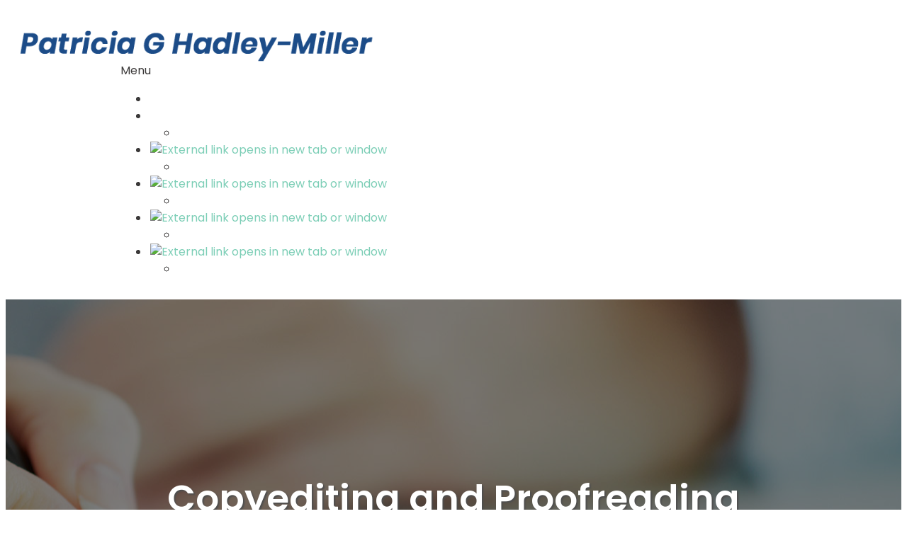

--- FILE ---
content_type: text/html; charset=UTF-8
request_url: http://www.writewordinc.com/write-bytes.html
body_size: 21773
content:
 <!DOCTYPE html> <html lang="en"> <head> <title>Copy Editor Haddonfield | Proofreader Ocean City | Patricia G Hadley-Miller</title> <meta name="keywords"    content="copy editor haddonfield, proofreader ocean city"> <meta name="description" content="If you are looking for a copy editor or proofreader in Haddonfield or Ocean City, NJ, make sure to contact Pat Hadley-Miller."> <meta property="og:url" content="//writewordinc.com/write-bytes.html"> <meta property="og:title" content="Copy Editor Haddonfield | Proofreader Ocean City | Patricia G Hadley-Miller"> <meta http-equiv="last-modified" content="2021-05-26 @ 15:05:39 UTC"> <meta property="og:description" content="If you are looking for a copy editor or proofreader in Haddonfield or Ocean City, NJ, make sure to contact Pat Hadley-Miller."> <link rel="shortcut icon" href="https://img-fl.nccdn.net/Shared/Html/favicon.ico?V=a0876975#SYSTEM" type="image/x-icon" /> <link rel="canonical" href="https://writewordinc.com/write-bytes.html"> <!-- Load react core --> <script type="text/javascript" src="https://unpkg.com/react@16.14.0/umd/react.production.min.js"></script> <!-- Load react DOM with "defer" - prevent execution until DOM ready --> <script type="text/javascript" src="https://unpkg.com/react-dom@16.14.0/umd/react-dom.production.min.js"></script> <script type="text/javascript" src="https://img-fl.nccdn.net/Shared/Scripts/fat_core.EN.js?V=a0876975"></script> <script type="text/javascript" src="https://img-fl.nccdn.net/DataFiles/env.js?token=eyJkb21haW4iOiJ3cml0ZXdvcmRpbmMuY29tIiwidXNlcl9pZCI6IjU4ODY5NyIsInBhZ2Vfbm9kZV9pZCI6IjUzOTE1NjE0In0"></script> <script>
      SK__SetPageID('53915614');
      SK.Singletons.env.setMultiple( {
         "current_design_name": "CustomDesign",
         "current_design_category": "",
         "locale": {"currency":"USD","date_fmt":"$MNT$ $D$, $YEAR$","full_date_fmt":"$WEEKDAY$, $MONTH$ $D$, $YEAR$","location":"US","long_date_fmt":"$MONTH$ $D$, $YEAR$","short_date_fmt":"$MN$/$D$/$YEAR$","time_fmt":"$H12$:$M$ $AMPM$","time_sec_fmt":"$H12$:$M$:$S$ $AMPM$","time_zone_fmt":"$H12$:$M$:$S$ $AMPM$ $TZ$"},
        } );
        </script> <script type="text/javascript" src="https://img-fl.nccdn.net/Shared/Scripts/fat_eua.EN.js?V=a0876975"></script> <script type="text/javascript">(new SK.Utils.SiteReferrer()).store();</script> <link type="text/css" rel="stylesheet" href="https://img-fl.nccdn.net/Designs/Freemona/css/fat_freemona.css?V=a0876975"> <link href="https://fonts.googleapis.com/css?family=Merriweather:300,300i,400,400i,700,700i,900,900i|Playfair+Display:400,400i,700,700i,900,900i" rel="stylesheet"> <link href="https://fonts.googleapis.com/css?family=Poppins:300,400,500,600,600i,700i" rel="stylesheet"> <style>
::-webkit-input-placeholder {color: #fff;}
:-moz-placeholder {color: #fff;}
::-moz-placeholder {color: #fff;}
:-ms-input-placeholder {color:#fff;}
</style> <style>

@media only screen and (max-width: 600px) {
.responsiveSectionsMob .fm-td{display: block;}
.responsiveSectionsMob .plain, .responsiveSectionsMob p, .responsiveSectionsMob h1, .responsiveSectionsMob h2, .responsiveSectionsMob h3, .responsiveSectionsMob .customtext1, .responsiveSectionsMob .customtext2{text-align: center !important;}
.responsiveSectionsMob lip, .responsiveSectionsMob li.plain {text-align: left !important;}
}

@media only screen and (max-width: 1024px) {
.responsiveSectionsTab .fm-td{display: block;}
.responsiveSectionsTab .plain, .responsiveSectionsTab p, .responsiveSectionsTab h1, .responsiveSectionsTab h2, .responsiveSectionsTab h3, .responsiveSectionsTab .customtext1, .responsiveSectionsTab .customtext2{text-align: center !important;}
.responsiveSectionsTab lip, .responsiveSectionsTab li.plain {text-align: left !important;}
}

</style><meta name="viewport" content="width=device-width, initial-scale=1"> <style type="text/css">

@media screen and (max-width: 1024px)  {
#logo-column_cell, #menu-column_cell {
  display: block; height: auto;
}

}@media screen and (max-width: 810px)  {
#main-column_cell, #optional-right-column_cell {
  display: block; height: auto;
}
#content-box-overlay .fm-tr, #content-box-overlay .fm-t {
  display: -webkit-box;
  box-orient: vertical;
  -webkit-box-orient: vertical;
  display: box;
  -moz-box-orient: vertical;
}
#main-column_cell .fm-tr, #optional-right-column_cell .fm-tr, #main-column_cell .fm-t, #optional-right-column_cell .fm-t {
  display: block;
  display: table-row;
}
#main-column_cell .fm-t, #optional-right-column_cell .fm-t {
  display: table;
}
#optional-right-column_cell {
  box-ordinal-group: 2;
  -webkit-box-ordinal-group: 2;
  -moz-box-ordinal-group: 2;
}
#content-box-overlay > .fm-t > .fm-tr > .fm-td, #content-box-overlay > .fm-t > .fm-td {
  display: block;
}

}@media screen and (max-width: 600px)  {
#logo-column_cell .fm-tr, #logo-column_cell .fm-t {
  display: block;
  display: table-row;
}
#logo-column_cell .fm-t {
  display: table;
}
#menu-column_cell {
  box-ordinal-group: 2;
  -webkit-box-ordinal-group: 2;
  -moz-box-ordinal-group: 2;
}
#header-row .fm-t .fm-t {
  table-layout: fixed;
}
#header-row > .fm-t > .fm-tr > .fm-td, #header-row > .fm-t > .fm-td {
  display: block;
}

}
</style><script type="text/javascript">SK.LoadCustomFonts(['https://fonts.nccdn.net/OpenSans/OpenSans.css','https://fonts.nccdn.net/RobotoCondensed/RobotoCondensed.css','https://fonts.nccdn.net/Caveat/Caveat.css','https://fonts.nccdn.net/ZillaSlab-Bold/ZillaSlab-Bold.css','https://fonts.nccdn.net/ZillaSlab-Light/ZillaSlab-Light.css',]);</script> <script type="text/javascript"><!--
var wiredminds = [];
wiredminds.push(["setTrackParam", "wm_custnum", "53834cfe06391b69"]);
wiredminds.push(["count"]);

(function() {
		function wm_async_load() {
				var wm = document.createElement("script");
				wm.type = "text/javascript";
				wm.async = true;
				wm.src="https://count.carrierzone.com/track/count.js";
				var el = document.getElementsByTagName('script')[0];
				el.parentNode.insertBefore(wm, el);
		}

		if (window.addEventListener) {
				window.addEventListener('load', wm_async_load, false);
		} else if (window.attachEvent){
				window.attachEvent('onload', wm_async_load);
		}
})();
// --> </script> </head> <body onload="ExecuteOnLoadFunctions();" class="sk-notouch template content-bgr-light " > <script type="text/javascript">
   if ( SK.Util.isTouchDevice() ) {
      document.body.removeClass('sk-notouch');
   }
</script> <script type='text/javascript'>
   SK.Singletons.loadpromise.then(function () {
      const script = document.createElement('script');
      script.type = 'module';
      script.src = '//instant.page/5.1.0';
      script.integrity = 'sha384-by67kQnR+pyfy8yWP4kPO12fHKRLHZPfEsiSXR8u2IKcTdxD805MGUXBzVPnkLHw';
      document.head.append(script);
   })
</script>  <!-- -->  <!-- --> <div id="app_header_user_78"></div><script type="text/javascript" src="https://img-fl.nccdn.net/Apps/Framework/3.0/Scripts/fat_display.js?V=a0876975"></script><script type="text/javascript" src="https://img-fl.nccdn.net/Apps/OpenHours/Scripts/header.transpiled.js?V=a0876975"></script><script type="text/javascript">new SK.Applications.OpenHours.Header({"session_id":"1763899036_41841_145706193","app_id":"78","user_name":"ba1eba80.com","edition_id":"0","properties":{},"user_id":"588697","node_id":null,"settings":{"open_hours":[],"split_time":""},"binding_item_id":"","placeholder":"app_header_user_78"});</script> <!-- -->
  <!-- --> <script type="text/javascript" src="https://img-fl.nccdn.net/Designs/Freemona/Scripts/fat_freemona.js?V=a0876975"></script> <script>
      if ( location.pathname.endsWith( 'sk_snapshot_preview' ) ) {
         window.addEvent( 'load', SK.BuildSnapshotLinks );
      }
   </script> <style type="text/css" id="page_css">
      body,.template{box-shadow:0 0  ;background-color:#FFFFFF;}#sk_main{text-align:left;background-color:#FFFFFF;}#sk_001{margin-left:40px;text-align:left;margin-right:40px;}#sk_002_cell{width:100%;}#sk_002{background-color:#FFFFFF;text-align:left;z-index:555;}#header-background{text-align:left;}#header-wrapper{padding-bottom:15px;padding-left:30px;text-align:center;padding-top:15px;padding-right:30px;}#logo-column_cell{vertical-align:top;}#logo-column{padding-top:20px;text-align:left;}#fm_site_logo{text-align:left;}#menu-column1{width:auto;max-width:1240px;margin-bottom:0px;text-align:center;}#fm_mnav{text-align:left;}#page-image-wrapper{max-width:1920px;box-shadow:0 0  ;text-align:center;}#sk_003{text-align:center;background-position:center bottom;background-repeat:no-repeat;height:500px;max-width:1920px;}#page-image-overlay_cell{vertical-align:top;}#page-image-overlay{text-align:center;padding-top:10px;max-width:1240px;padding-bottom:10px;}#fm_aux_area1{text-align:left;}#sk_004{position:relative;text-align:left;z-index:55;}#sk_005{margin-top:-400px;padding-right:30px;text-align:center;padding-left:30px;max-width:1360px;}#fm_shared_area2{padding-bottom:20px;padding-left:10px;padding-top:20px;text-align:left;padding-right:10px;}#sk_006{text-align:left;}#sk_007{text-align:left;}#sk_008{text-align:center;max-width:1240px;}#fm_aux_area2{padding-bottom:80px;text-align:left;padding-top:80px;padding-left:40px;padding-right:40px;}#sk_009{background-color:#222222;box-shadow:0 0  ;position:relative;background-attachment:fixed;z-index:6;background-repeat:repeat;background-image:url(https://0201.nccdn.net/1_2/000/000/193/3e1/para.jpg);background-position:center top;text-align:left;}#sk_00a{box-shadow:0 0  ;margin-bottom:80px;max-width:1240px;position:relative;margin-top:80px;background-repeat:no-repeat;z-index:7;text-align:center;background-position:center bottom;}#sk_00b{text-align:left;border-radius:10px;}#fm_aux_area3{padding-top:60px;padding-left:40px;text-align:left;padding-right:40px;padding-bottom:60px;}#optional-3{text-align:left;}#sk_00c{max-width:1240px;text-align:center;}#optional{text-align:left;margin-top:85px;margin-bottom:85px;box-shadow:0 0  ;height:100%;}#fm_aux_area6{text-align:left;}#sk_00d_cell{width:50%;}#sk_00d{height:100%;text-align:left;}#fm_aux_area4{padding-left:40px;text-align:left;padding-top:80px;padding-right:40px;padding-bottom:80px;}#optional-4{text-align:left;background-color:#FFFFFF;}#sk_00e{text-align:center;}#fm_shared_area1{padding-bottom:0px;text-align:left;padding-top:0px;}#sk_00f{background-color:#143866;text-align:left;}#sk_010{text-align:center;max-width:1240px;}#fm_shared_area4{padding-bottom:80px;padding-left:40px;text-align:left;padding-top:80px;padding-right:40px;}body{font-size:16px;line-height:1.5;font-family:OpenSans;color:#333333;}a:link, a:visited{color:#F2C025;text-decoration:underline;}a:hover{text-decoration:none;}body .invertText, .invertText p, .invertText font, .invertText h1, .invertText h2, .invertText h3{color:#FFFFFF;}.invertText a:link, .invertText a:visited{color:#F2C025;}.siteTitleLink{color:#393E43;font-size:40px;line-height:1.0;}a.siteTitleLink:link, a.siteTitleLink:visited{text-decoration:none;}a.siteTitleLink:hover{text-decoration:none;}.pageTitle{font-size:36px;font-family:OpenSans;border-bottom:1px dotted rgba(0,0,0,0.4);color:#50575E;}.rte{background-image:none;background-color:#FFFFFF;}a.searchButton:link, a.searchButton:visited{color:#FFFFFF;text-transform:uppercase;font-weight:bold;text-decoration:none;padding-left:25px;font-size:12px;padding-top:10px;padding-right:25px;background-color:#F2C025;padding-bottom:11px;}a.searchButton:hover{background-color:#393E43;}.searchInput{border-style:solid;height:30px;background-color:#F0F0F0;width:200px;padding-bottom:2px;border-width:1px;padding-top:2px;padding-left:3px;color:#737373;border-color:#CACACA;}.plain{color:#3B3939;font-weight:400;font-family:Poppins, sans-serif;-webkit-font-smoothing:antialiased;}.plain a{color:#7CCEB6;}.plainsmall{font-size:15px;}.plainlarge{font-size:20px;font-family:Roboto Condensed, sans-serif;-webkit-font-smoothing:antialiased;}.plainfixedwidth{letter-spacing:-1px;font-size:17px;}h1{padding-bottom:10px;font-family:Playfair Display, serif;-webkit-font-smoothing:antialiased;color:#143866;font-weight:700;text-transform:uppercase;line-height:1.0;font-size:42px;}h2{font-family:Poppins, sans-serif;-webkit-font-smoothing:antialiased;font-size:32px;line-height:1.0;color:#191919;padding-bottom:10px;}h3{font-family:Playfair Display, serif;-webkit-font-smoothing:antialiased;padding-bottom:10px;line-height:1.2;font-size:24px;color:#273B7B;}.highlight{background-color:#ABABAB;padding-bottom:2px;font-size:16px;padding-top:2px;}.highlight a{color:#333333;}.alert{font-size:16px;color:#D14E4E;}.alert a{color:#D14E4E;}.background{color:#FFFFFF;background-color:#50575E;padding-bottom:2px;line-height:1.7;padding-top:2px;}.background a{color:#FFFFFF;}.quote{color:#F2C025;font-family:Angelina;line-height:1.1;font-size:22px;}.customtext1{font-family:Poppins, sans-serif;font-size:52px;text-shadow:2px 2px 2px #4E4E4E;font-weight:bold;}.customtext2{font-weight:bolder;color:#F2C025;line-height:1.2;font-size:40px;text-shadow:1px 1px 1px #464646;font-family:Playfair Display, serif;}.copyright{color:#50575E;font-size:13px;line-height:1.4;}.skhl-custom1 .skhl-wrapper{margin-top:10px;width:100%;position:relative;height:1px;background-color:#F2C025;margin-bottom:10px;}.skhl-custom2 .skhl-wrapper{height:3px;margin-bottom:10px;width:100%;border-bottom:1px dotted #F2C025;position:relative;margin-top:10px;border-top:1px dotted #F2C025;}.invertText .plain{color:#FFFFFF;}.invertText .plain a{color:#7CCEB6;}.invertText .highlight{color:#FFFFFF;background-color:#857437;}.invertText .alert{color:#D14E4E;}.invertText .alert a{color:#D14E4E;}.invertText .background{background-color:#F2C025;color:#393E43;}.invertText .background a{color:#393E43;}.invertText .copyright{color:#8F8F8F;}.ig-btn{cursor:pointer;background-image:url(https://designs.nccdn.net/Common/Gallery/nav-buttons-light.png);background-repeat:no-repeat;width:30px;height:30px;}.ig-btn.ig-click{border-radius:45px;}.ig-btn.ig-next{background-position:-55px -5px;border-radius:45px;background-color:#FFFFFF;}.ig-btn.ig-next.ig-over{background-position:-55px -55px;}.ig-btn.ig-next.ig-click{background-position:-55px -105px;background-color:#F2C025;border-radius:45px;}.ig-btn.ig-next.ig-disabled{background-position:-55px -155px;}.ig-btn.ig-prev{background-position:-5px -5px;background-color:#FFFFFF;border-radius:45px;}.ig-btn.ig-prev.ig-over{background-position:-5px -55px;}.ig-btn.ig-prev.ig-click{border-radius:45px;background-color:#F2C025;background-position:-5px -105px;}.ig-btn.ig-prev.ig-disabled{background-position:-5px -155px;}.ig-btn.ig-play{background-position:-105px -5px;}.ig-btn.ig-play.ig-over{background-position:-105px -55px;}.ig-btn.ig-play.ig-click{background-position:-105px -105px;}.ig-btn.ig-play.ig-disabled{background-position:-105px -155px;}.ig-btn.ig-pause{background-position:-155px -5px;}.ig-btn.ig-pause.ig-over{background-position:-155px -55px;}.ig-btn.ig-pause.ig-click{background-position:-155px -105px;}.ig-btn.ig-pause.ig-disabled{background-position:-155px -155px;}.ig-gallery.ig-type-thumbnails .ig-caption div{padding-top:10px;font-size:12px;}.ig-gallery.ig-type-thumbnails .ig-thumb{margin:10px;}.ig-gallery.ig-type-slideshow .ig-caption div{font-size:14px;padding-top:10px;}.ig-gallery.ig-type-slideshow-animated .ig-caption div{font-size:36px;line-height:1.1;font-family:OpenSans;color:#ffffff;text-shadow:0px 0px 10px #000000;}.ig-gallery.ig-type-filmstrip .ig-caption div{font-size:14px;padding-top:10px;}.ig-gallery.ig-type-mosaic .ig-caption div{font-size:14px;padding-top:10px;}.ig-gallery.ig-type-slider .ig-caption div{padding-top:10px;text-align:left;font-size:14px;padding-right:20px;}.ig-gallery.ig-type-filmstrip .ig-icongrid.ig-horizontal{margin-bottom:10px;margin-top:10px;}.ig-gallery.ig-type-filmstrip .ig-icongrid.ig-vertical{margin-left:10px;margin-right:10px;}.ig-gallery.ig-type-filmstrip .ig-icongrid.ig-horizontal .ig-icon{padding-top:10px;}.ig-gallery.ig-type-filmstrip .ig-icongrid.ig-horizontal .ig-icon.ig-over{padding-bottom:5px;padding-top:5px;}.ig-gallery.ig-type-filmstrip .ig-icongrid.ig-horizontal .ig-icon.ig-click{padding-bottom:10px;padding-top:0px;}.ig-gallery.ig-type-filmstrip .ig-icongrid.ig-horizontal .ig-icon.ig-selected{padding-bottom:10px;padding-top:0px;}.ig-gallery.ig-type-filmstrip .ig-icongrid.ig-vertical .ig-icon{padding-right:10px;}.ig-gallery.ig-type-filmstrip .ig-icongrid.ig-vertical .ig-icon.ig-over{padding-left:5px;padding-right:5px;}.ig-gallery.ig-type-filmstrip .ig-icongrid.ig-vertical .ig-icon.ig-click{padding-left:10px;padding-right:0px;}.ig-gallery.ig-type-filmstrip .ig-icongrid.ig-vertical .ig-icon.ig-selected{padding-right:0px;padding-left:10px;}.ig-gallery.ig-type-mosaic .ig-icongrid.ig-horizontal{margin-bottom:10px;margin-top:10px;}.ig-gallery.ig-type-mosaic .ig-icongrid.ig-vertical{margin-left:10px;margin-right:10px;}.ig-gallery.ig-type-mosaic .ig-icongrid .ig-icon{padding:4px;border:1px solid transparent;}.ig-gallery.ig-type-mosaic .ig-icongrid .ig-icon.ig-over{background-image:url(https://designs.nccdn.net/Common/Gallery/mat-black-12.png);}.ig-gallery.ig-type-mosaic .ig-icongrid .ig-icon.ig-click{background-image:url(https://designs.nccdn.net/Common/Gallery/mat-black-12.png);}.ig-gallery.ig-type-mosaic .ig-icongrid .ig-icon.ig-selected{background-image:url(https://designs.nccdn.net/Common/Gallery/mat-black-12.png);}.ig-gallery .ig-nav{margin-top:20px;}.ig-gallery .ig-nav .ig-dot{margin:3px;background-repeat:no-repeat;background-image:url(https://designs.nccdn.net/Common/Gallery/nav-dots-light.png);background-position:0px 0px;width:12px;background-color:#FFFFFF;border-radius:45px;height:12px;}.ig-gallery .ig-nav .ig-dot.ig-over{background-position:0px -30px;}.ig-gallery .ig-nav .ig-dot.ig-click{border-radius:45px;background-color:#F2C025;background-position:0px -60px;}.ig-gallery .ig-nav .ig-dot.ig-selected{background-position:0px -90px;border-radius:45px;background-color:#F2C025;}.ig-gallery.ig-type-slideshow-animated .ig-nav.ig-dots{margin:10px;border-radius:15px;background-image:url(https://designs.nccdn.net/Common/Gallery/mat-black-80.png);padding:5px;}.ig-gallery.ig-type-slideshow-animated .ig-nav .ig-dot{background-image:url(https://designs.nccdn.net/Common/Gallery/sprite-dots-dark.png);background-color:transparent;}.ig-gallery.ig-type-slideshow-animated .ig-nav .ig-dot.ig-click{background-color:transparent;}.ig-gallery.ig-type-slideshow-animated .ig-nav .ig-dot.ig-selected{background-color:transparent;}.ig-gallery .ig-nav .ig-number{width:24px;background-color:#FFFFFF;border-radius:45px;height:24px;background-repeat:no-repeat;background-image:url(https://designs.nccdn.net/Common/Gallery/nav-numbers-light.png);background-position:0px 0px;margin:3px;}.ig-gallery .ig-nav .ig-number.ig-over{background-position:0px -40px;}.ig-gallery .ig-nav .ig-number.ig-click{border-radius:45px;background-color:#F2C025;background-position:0px -80px;}.ig-gallery .ig-nav .ig-number.ig-selected{background-color:#F2C025;border-radius:45px;background-position:0px -120px;}.ig-gallery .ig-nav .ig-number p{padding-top:3px;font-size:12px;color:#666666;}.ig-gallery .ig-nav .ig-number.ig-over p{color:#555555;}.ig-gallery .ig-nav .ig-number.ig-click p{color:#FFFFFF;}.ig-gallery .ig-nav .ig-number.ig-selected p{color:#FFFFFF;}.ig-gallery.ig-type-slideshow-animated .ig-nav.ig-numbers{padding:5px;background-image:url(https://designs.nccdn.net/Common/Gallery/mat-black-80.png);margin:10px;border-radius:20px;}.ig-gallery.ig-type-slideshow-animated .ig-nav .ig-number{width:18px;margin:0px;height:18px;background-color:transparent;background-image:none;}.ig-gallery.ig-type-slideshow-animated .ig-nav .ig-number.ig-click{background-color:transparent;}.ig-gallery.ig-type-slideshow-animated .ig-nav .ig-number.ig-selected{background-color:transparent;}.ig-gallery.ig-type-slideshow-animated .ig-nav .ig-number p{line-height:1.0;padding-top:3px;color:#666666;}.ig-gallery.ig-type-slideshow-animated .ig-nav .ig-number.ig-selected p{color:#FFFFFF;}.ig-nav .ig-btn.ig-next{margin-left:5px;}.ig-nav .ig-btn.ig-prev{margin-right:5px;}.ig-nav .ig-num{font-weight:bold;color:#333333;margin:0px 2px;font-size:15px;}.ig-thumbs .ig-btn{background-color:transparent;}.ig-thumbs .ig-btn.ig-next{background-position:-55px -255px;margin-right:10px;margin-top:-20px;background-color:transparent;}.ig-thumbs .ig-btn.ig-next.ig-over{background-position:-55px -305px;}.ig-thumbs .ig-btn.ig-next.ig-click{border-radius:0px;background-color:transparent;background-position:-55px -305px;}.ig-thumbs .ig-btn.ig-next.ig-disabled{background-position:-55px -205px;}.ig-thumbs .ig-btn.ig-prev{background-position:-5px -255px;margin-top:-20px;margin-left:10px;background-color:transparent;}.ig-thumbs .ig-btn.ig-prev.ig-over{background-position:-5px -305px;}.ig-thumbs .ig-btn.ig-prev.ig-click{background-position:-5px -305px;border-radius:0px;background-color:transparent;}.ig-thumbs .ig-btn.ig-prev.ig-disabled{background-position:-5px -205px;}.ig-thumbs .ig-btn.ig-play{margin-top:-10px;margin-left:10px;}.ig-thumbs .ig-btn.ig-pause{margin-left:10px;margin-top:-10px;}.ig-viewer{background-color:#ffffff;box-shadow:0px 2px 30px rgba(0,0,0,0.67);margin:50px;padding:20px;}.ig-viewer .ig-thumbs .ig-btn.ig-play{margin-bottom:10px;margin-left:10px;}.ig-viewer .ig-thumbs .ig-btn.ig-pause{margin-bottom:10px;margin-left:10px;}.ig-viewer .ig-viewer-panel{margin-top:20px;}.ig-viewer .ig-viewer-caption .ig-caption div{color:#000000;height:40px;}.ig-viewer .ig-viewer-nav .ig-nav{margin-left:20px;}.ig-viewer .ig-nav .ig-num{color:#000000;}.ig-viewer-close{width:38px;height:38px;right:-39px;top:-39px;cursor:pointer;background-image:url(https://designs.nccdn.net/Common/Gallery/close.png);}.ig-scroll.ig-horizontal{margin-left:100px;margin-right:100px;}.ig-scroll-body{background-position:top left;background-image:url(https://designs.nccdn.net/Common/Gallery/mat-black-12.png);background-repeat:repeat;padding:5px;}.ig-scroll.ig-horizontal .ig-scroll-body{height:12px;}.ig-scroll.ig-vertical .ig-scroll-body{width:12px;}.ig-scroll-handle{cursor:move;height:12px;border-radius:6px;filter:alpha(opacity=50);background-repeat:repeat;background-image:url(https://designs.nccdn.net/Common/Gallery/mat-black-60.png);background-position:top left;opacity:0.5;}.ig-scroll-handle.ig-over{opacity:0.7;filter:alpha(opacity=70);}.ig-scroll-handle.ig-click{filter:alpha(opacity=100);opacity:1.0;}.ig-scroll.ig-horizontal .ig-scroll-handle{height:12px;}.ig-scroll.ig-vertical .ig-scroll-handle{width:12px;}.ig-scroll-arrow{background-repeat:no-repeat;cursor:pointer;background-image:url(https://designs.nccdn.net/Common/Gallery/sprite-scrollbar-arrows-light.png);height:22px;width:22px;}.ig-scroll.ig-horizontal .ig-scroll-arrow.ig-prev{background-position:0px 0px;}.ig-scroll.ig-horizontal .ig-scroll-arrow.ig-prev.ig-over{background-position:0px -50px;}.ig-scroll.ig-horizontal .ig-scroll-arrow.ig-prev.ig-click{background-position:0px -100px;}.ig-scroll.ig-horizontal .ig-scroll-arrow.ig-next{background-position:-50px 0px;}.ig-scroll.ig-horizontal .ig-scroll-arrow.ig-next.ig-over{background-position:-50px -50px;}.ig-scroll.ig-horizontal .ig-scroll-arrow.ig-next.ig-click{background-position:-50px -100px;}.ig-scroll.ig-vertical .ig-scroll-arrow.ig-prev{background-position:-100px 0px;}.ig-scroll.ig-vertical .ig-scroll-arrow.ig-prev.ig-over{background-position:-100px -50px;}.ig-scroll.ig-vertical .ig-scroll-arrow.ig-prev.ig-click{background-position:-100px -100px;}.ig-scroll.ig-vertical .ig-scroll-arrow.ig-next{background-position:-150px 0px;}.ig-scroll.ig-vertical .ig-scroll-arrow.ig-next.ig-over{background-position:-150px -50px;}.ig-scroll.ig-vertical .ig-scroll-arrow.ig-next.ig-click{background-position:-150px -100px;}.sk-ne-wrapper{margin-bottom:4px;}.sk-ne-wrapper .sk-ne-entry{border-color:rgba(0,0,0,0.2);border-width:1px;border-style:solid;}.sk-ne-wrapper .sk-ne-calendar{margin-right:30px;margin-top:0px;margin-left:0px;margin-bottom:0px;width:165px;background-color:#50575E;height:165px;}.sk-ne-wrapper .sk-ne-calendar .sk-ne-date-month{font-size:14px;margin-top:95px;font-weight:bold;padding-bottom:5px;color:#F2C025;background-color:transparent;}.sk-ne-wrapper .sk-ne-calendar .sk-ne-date-day{font-family:OpenSans;background-color:transparent;padding-bottom:18px;margin-top:-60px;font-size:60px;color:#FFFFFF;margin-bottom:3px;font-weight:bold;}.sk-ne-wrapper .sk-ne-image{border-width:3px;}.sk-ne-wrapper .sk-ne-title{border-bottom:dotted 1px rgba(0,0,0,0.4);padding-bottom:5px;padding-top:30px;}.sk-ne-wrapper .sk-ne-heading{color:#F2C025;font-weight:bold;font-style:italic;font-size:24px;}.sk-ne-wrapper .sk-ne-date-small{font-size:11px;font-weight:bold;}.sk-ne-wrapper .sk-ne-description, .sk-ne-wrapper .sk-ne-description a{padding-top:10px;}.sk-ne-wrapper .sk-ne-description a:link, .sk-ne-wrapper .sk-ne-description a:visited{text-decoration:none;}.sk-ne-wrapper .sk-ne-description a:hover{text-decoration:underline;}.sk-ne-wrapper p.sk-ne-show-more a:link, .sk-ne-wrapper p.sk-ne-show-more a:visited{text-decoration:none;}.sk-ne-wrapper p.sk-ne-show-more a:hover{text-decoration:underline;}.sk-gd-wrapper.sk-gd-gifts{padding-bottom:25px;margin-bottom:20px;padding-right:25px;padding-top:25px;padding-left:25px;}.sk-gd-gifts .sk-gd-title{border-bottom:dotted 1px rgba(0,0,0,0.4);margin-bottom:10px;font-size:24px;line-height:1.9;}.sk-gd-gifts .sk-gd-button{font-size:16px;}.sk-gd-gifts .sk-gd-option:hover{background-color:#F2C025;}.sk-gd-gifts .sk-gd-option-title{font-weight:bold;font-size:18px;font-family:OpenSans;}.sk-gd-gifts .sk-gd-option-price{font-weight:bold;color:#50575E;font-size:24px;font-family:OpenSans;}.sk-gd-wrapper.sk-gd-deals{padding-top:25px;padding-left:25px;padding-right:25px;padding-bottom:25px;margin-bottom:20px;}.sk-gd-deals .sk-gd-title{line-height:1.9;font-size:24px;border-bottom:dotted 1px rgba(0,0,0,0.4);margin-bottom:10px;}.sk-gd-deals .sk-gd-button{font-size:16px;}.sk-gd-deals .sk-gd-buynow-button{font-size:16px;}.sk-gd-deals .sk-gd-share{font-size:16px;}.sk-gd-deals .sk-gd-price-currency{font-family:OpenSans;font-size:28px;color:#50575E;font-weight:bold;}.sk-gd-deals .sk-gd-price-value{font-weight:bold;color:#50575E;font-size:28px;font-family:OpenSans;}.sk-gd-deals .sk-gd-remaining-wrapper{font-size:28px;}.sk-gd-deals .sk-gd-title.sk-gd-title-enterdetails{font-size:28px;}.sk-gd-deals .sk-gd-dealtitle{font-size:28px;}.sk-gd-deals .sk-gd-title.sk-gd-title-completepurchase{font-size:28px;}.sk-gd-deals .sk-gd-title.sk-gd-title-dealcreated{font-size:28px;}.sk-gd-deals .sk-gd-title.sk-gd-title-loading{font-size:28px;}.sk-gd-deals .sk-gd-title.sk-gd-title-dealover{font-size:28px;}.sk-gd-deals .sk-gd-title.sk-gd-title-dealsoldout{font-size:28px;}.sk-shapp-form{margin-bottom:20px;}.sk-shapp-title{border-bottom:1px dotted rgba(0,0,0,0.4);line-height:1.7;font-size:24px;margin-right:25px;margin-left:25px;}.sk-shapp-steps{padding-right:25px;padding-left:25px;padding-top:25px;font-size:15px;}.sk-shapp-form .sk-shapp-button{margin-left:25px;font-size:16px;}.sk-shapp-form .sk-shapp-cancellink{padding-left:25px;padding-right:25px;padding-bottom:25px;}.sk-shapp-form .sk-shapp-booknow-container{padding-right:25px;padding-left:25px;padding-top:25px;padding-bottom:25px;}.sk-shapp-form .sk-shapp-booknow-button{font-size:16px;}.sk-shapp-form .sk-shapp-businesshours{padding-top:25px;padding-bottom:25px;}.sk-shapp-form .sk-shapp-title.sk-shapp-title-businesshours{font-size:24px;}.sk-shapp-form .sk-shapp-businesshours-line{font-size:14px;padding-left:25px;line-height:1.6;}.sk-shapp-form .sk-shapp-title.sk-shapp-title-selectservice{padding-top:25px;padding-bottom:25px;}.sk-shapp-form .sk-shapp-service{padding-left:25px;padding-right:25px;}.sk-shapp-form .sk-shapp-service:hover{background-color:#F2C025;}.sk-shapp-form .sk-shapp-step1 .sk-shapp-service-title{font-size:18px;font-family:OpenSans;font-weight:bold;}.sk-shapp-form .sk-shapp-step1 .sk-shapp-service-time{font-size:13px;font-weight:bold;}.sk-shapp-form .sk-shapp-step1 .sk-shapp-service-price{font-weight:bold;font-size:24px;font-family:OpenSans;}.sk-shapp-form .sk-shapp-container-selectstaff{padding-left:25px;}.sk-shapp-form .sk-shapp-container-calendar{padding-left:25px;padding-right:25px;}.sk-shapp-form .sk-shapp-title.sk-shapp-title-selectstaff{margin-right:0px;margin-left:0px;}.sk-shapp-form .sk-shapp-title.sk-shapp-title-selecttime{margin-right:0px;margin-left:0px;}.sk-shapp-form .sk-shapp-step2 .sk-shapp-service-title{font-size:18px;}.sk-shapp-form .sk-shapp-field-label{padding-left:25px;padding-right:25px;}.sk-shapp-form .sk-shapp-field{margin-left:25px;margin-right:25px;}.sk-shapp-form .sk-shapp-summarytitle{font-size:18px;padding-left:25px;}.sk-shapp-form .sk-shapp-systemcontent{padding-right:25px;padding-left:25px;}.areaheader{font-size:18px;}.areafooter{font-size:18px;}.sgHC0 .sgDelim1{width:30px;}.sgHC0 .sectionCell{border-color:#50575E;border-width:1px;}.sgHC0 .secTitle{padding-right:25px;padding-left:25px;height:80px;border-bottom:dotted 1px #50575E;}.sgHC0 .secCptn{color:#393E43;font-family:OpenSans;text-decoration:none;font-size:24px;}.sgHC0 .wIcn .secCptn{min-height:40px;}.sgHC0 .imgResize .secCptn img{height:40px;width:40px;}.sgHC0 .wIcn .fmCptnWrap .fmCptnMain{line-height:1.0;}.sgHC0 .wIcn .fmCptnWrap .fmCptnSub{font-size:14px;}.sgHC0 .secBody{padding-right:0px;padding-left:0px;padding-top:0px;padding-bottom:0px;}.sgVC0 .sgDelim{padding-bottom:10px;}.sgVC0 .secTitle{border-right:1px solid #50575E;border-top:1px solid #50575E;border-left:1px solid #50575E;height:70px;border-bottom:dotted 1px rgba(0,0,0,0.4);padding-right:25px;padding-left:25px;}.sgVC0 .secCptn{color:#393E43;text-decoration:none;font-family:OpenSans;font-size:24px;}.sgVC0 .wIcn .secTitle{padding-top:5px;}.sgVC0 .imgResize .secCptn img{height:40px;width:40px;}.sgVC0 .wIcn .fmCptnWrap .fmCptnSub{margin-bottom:5px;font-size:13px;margin-top:-5px;}.sgVC0 .secBody{padding-right:25px;padding-top:10px;padding-left:25px;border-right:1px solid #50575E;border-left:1px solid #50575E;border-bottom:1px solid #50575E;padding-bottom:20px;}.sgVCC0{margin-bottom:20px;}.sgVCC0 .sgDelim{padding-bottom:1px;}.sgVCC0 .noactive .secHead{padding-left:25px;padding-right:10px;border-bottom:1px solid #50575E;height:70px;background-color:rgba(0,0,0,0.1);border-top:1px solid #50575E;border-left:1px solid #50575E;border-right:1px solid #50575E;}.sgVCC0 .noactive .secCptn{text-decoration:none;font-size:16px;line-height:1.0;color:#222222;}.sgVCC0 .active .secHead{border-right:1px solid #50575E;padding-right:10px;border-top:1px solid #50575E;border-left:1px solid #50575E;padding-left:25px;height:70px;border-bottom:dotted 1px rgba(0,0,0,0.4);}.sgVCC0 .active .secCptn{color:#CD9B21;font-size:24px;line-height:2.2;text-decoration:none;font-family:OpenSans;}.sgVCC0 .imgResize .secCptn img{height:30px;width:30px;}.sgVCC0 .wIcn .fmCptnWrap .fmCptnMain{line-height:2.2;}.sgVCC0 .wIcn .fmCptnWrap .fmCptnSub{padding-bottom:7px;margin-top:-12px;font-size:13px;line-height:1.5;}.sgVCC0 .secBody{padding-right:25px;padding-top:10px;padding-left:25px;padding-bottom:20px;border-bottom:1px solid #50575E;border-right:1px solid #50575E;border-left:1px solid #50575E;}.sgVCC0 .secIconExp{background-repeat:no-repeat;padding-right:20px;background-position:center center;padding-left:20px;background-image:url(https://designs.nccdn.net/Common/Section/section-arrow-expanded-dark.png);}.sgVCC0 .secIconCol{background-repeat:no-repeat;padding-right:20px;padding-left:20px;background-image:url(https://designs.nccdn.net/Common/Section/section-arrow-collapsed-dark.png);background-position:center center;}.sgHT0{margin-bottom:20px;}.sgHT0 .active .secTitle{margin-left:1px;margin-top:0px;margin-right:1px;margin-bottom:-1px;background-color:#F2C025;height:56px;}.sgHT0 .active .secCptn{font-family:OpenSans;text-decoration:none;padding-top:15px;padding-left:25px;font-size:24px;line-height:1.0;padding-right:25px;color:#393E43;}.sgHT0 .noactive .secTitle{margin-bottom:0px;margin-right:1px;margin-top:0px;margin-left:1px;height:55px;border-left:1px solid #50575E;border-top:1px solid #50575E;border-right:1px solid #50575E;}.sgHT0 .noactive .secCptn{color:#50575E;text-decoration:none;font-size:16px;line-height:1.0;padding-left:20px;padding-top:20px;padding-right:20px;font-family:OpenSans;}.sgHT0 .active.sectionFirst .secTitle{margin-left:0px;}.sgHT0 .noactive.sectionFirst .secTitle{margin-left:0px;}.sgHT0 .wIcn .secCptn{padding-top:10px;}.sgHT0 .imgResize .secCptn img{height:30px;width:30px;}.sgHT0 .wIcn .fmCptnWrap .fmCptnMain{line-height:1.0;}.sgHT0 .wIcn .fmCptnWrap .fmCptnSub{font-size:12px;}.sgHT0 .secBody{padding-bottom:25px;border-style:solid;border-color:#50575E;border-width:1px;padding-right:25px;padding-top:25px;padding-left:25px;}.sgVT0{margin-bottom:20px;}.sgVT0 .active .secTitle{min-height:55px;background-color:#F2C025;margin-bottom:1px;margin-right:-1px;margin-top:1px;}.sgVT0 .active .secCptn{font-family:OpenSans;padding-bottom:20px;text-decoration:none;padding-right:25px;line-height:1.0;font-size:24px;padding-left:25px;padding-top:15px;color:#393E43;}.sgVT0 .noactive .secTitle{height:55px;margin-bottom:1px;border:1px solid #50575E;margin-top:1px;white-space:nowrap;margin-right:-1px;}.sgVT0 .noactive .secCptn{padding-bottom:20px;font-family:OpenSans;color:#50575E;text-decoration:none;font-size:16px;padding-top:20px;padding-left:25px;line-height:1.0;padding-right:25px;}.sgVT0 .active.sectionFirst .secTitle{margin-top:0px;}.sgVT0 .noactive.sectionFirst .secTitle{margin-top:0px;}.sgVT0 .wIcn .secCptn{padding-bottom:11px;padding-top:10px;white-space:nowrap;}.sgVT0 .imgResize .secCptn img{height:30px;width:30px;}.sgVT0 .wIcn .fmCptnWrap .fmCptnMain{line-height:1.0;}.sgVT0 .wIcn .fmCptnWrap .fmCptnSub{margin-top:3px;font-size:12px;}.sgVT0 .secBody{border-style:solid;padding-bottom:25px;padding-left:25px;padding-top:25px;padding-right:25px;border-width:1px;min-height:220px;border-color:#50575E;}.invertText .sgHC0 .sectionCell{border-color:transparent;}.invertText .sgHC0 .secTitle{border-bottom:dotted 1px rgba(0,0,0,0.4);}.invertText .sgHC0 .secCptn{color:#FFFFFF;}.invertText .sgVC0 .secTitle{border-top:1px solid #393E43;border-left:1px solid #393E43;border-right:1px solid #393E43;border-bottom:dotted 1px rgba(0,0,0,0.4);background-color:rgba(0,0,0,0.07);color:#FFFFFF;}.invertText .sgVC0 .secCptn{color:#FFFFFF;}.invertText .sgVC0 .secBody{border-left:1px solid #393E43;border-right:1px solid #393E43;border-bottom:1px solid #393E43;background-color:rgba(0,0,0,0.07);}.invertText .sgVCC0 .noactive .secHead{background-color:rgba(9,42,72,0.831858407079646);border:none !important;margin-top:4px;background-repeat:repeat;background-position:top left;background-image:none;}.invertText .sgVCC0 .noactive .secCptn{color:#FFFFFF;-webkit-font-smoothing:antialiased;font-family:Merriweather, serif;}.invertText .sgVCC0 .active .secHead{background-color:rgba(39,59,123,0.8672566371681415);height:70px;border:none !important;background-repeat:repeat;background-image:none;background-position:top left;}.invertText .sgVCC0 .active .secCptn{-webkit-font-smoothing:antialiased;font-family:Merriweather, serif;color:#FFFFFF;}.invertText .sgVCC0 .secBody{margin-top:4px;background-color:rgba(25,25,25,0.85);border:none !important;}.invertText .sgVCC0 .secIconExp{background-image:url(https://designs.nccdn.net/Common/Section/section-arrow-expanded-white.png);}.invertText .sgVCC0 .secIconCol{background-image:url(https://designs.nccdn.net/Common/Section/section-arrow-collapsed-white.png);}.invertText .sgHT0 .noactive .secTitle{background-position:top left;background-image:url(https://designs.nccdn.net/Common/Transparent/alpha-black-1.png);background-repeat:repeat;border-top:1px solid #393E43;border-left:1px solid #393E43;border-right:1px solid #393E43;background-color:transparent;}.invertText .sgHT0 .noactive .secCptn{color:#FFFFFF;}.invertText .sgHT0 .secBody{border-width:1px;background-repeat:repeat;background-image:url(https://designs.nccdn.net/Common/Transparent/alpha-black-2.png);background-position:top left;border-color:#393E43;border-style:solid;background-color:transparent;}.invertText .sgVT0 .noactive .secTitle{background-image:url(https://designs.nccdn.net/Common/Transparent/alpha-black-1.png);border-left:1px solid #393E43;background-position:top left;border-top:1px solid #393E43;background-repeat:repeat;border-bottom:1px solid #393E43;background-color:transparent;}.invertText .sgVT0 .noactive .secCptn{color:#FFFFFF;}.invertText .sgVT0 .secBody{background-position:top left;background-image:url(https://designs.nccdn.net/Common/Transparent/alpha-black-2.png);background-repeat:repeat;border-color:#393E43;background-color:transparent;}#fm_mnav{font-family:OpenSans;}#fm_snav .fmBtn{border-left:1px solid transparent;margin-right:2px;margin-left:2px;text-decoration:none;border-right:1px solid transparent;background-color:#393E43;height:70px;}#fm_snav .fmCptn{padding-bottom:20px;padding-right:20px;padding-left:30px;line-height:24px;font-size:16px;padding-top:20px;text-decoration:none;color:#FFFFFF;}#fm_snav .sel .fmBtn{background-color:#FFFFFF;border-left:solid 1px #50575E;border-right:solid 1px #50575E;}#fm_snav .sel .fmCptn{color:#393E43;}#fm_snav .cur .fmBtn{background-color:#FFFFFF;border-left:solid 1px #50575E;border-right:solid 1px #50575E;}#fm_snav .cur .fmCptn{color:#393E43;}#fm_snav .wIcn .fmCptn{line-height:1.1;}#fm_snav .wIcn.imgResize .fmIcnWrap img{width:30px;height:30px;}#fm_snav .wIcn .fmCptnSub{line-height:1.3;font-size:10px;}#fm_snav .fmBtnFst .fmBtn{border-top:1px solid transparent;}#fm_snav .fmBtnFst .sel .fmBtn{border-top:solid 1px #50575E;}#fm_snav .fmBtnFst .cur .fmBtn{border-top:solid 1px #50575E;}#fm_snav .fmBtnLst .fmBtn{border-bottom:1px solid transparent;}#fm_snav .fmBtnLst .sel .fmBtn{border-bottom:1px solid #50575E;}#fm_snav .fmBtnLst .cur .fmBtn{border-bottom:1px solid #50575E;}a.miTopLink:link, a.miTopLink:visited{font-size:13px;padding-left:7px;background-image:url(https://designs.nccdn.net/Common/Navigation/nav_dot_separator_yellow.png);background-position:center right;background-repeat:no-repeat;padding-right:11px;text-decoration:none;font-weight:bold;color:#F2C025;padding-bottom:2px;}a.miTopLink:hover{color:#393E43;}div#bottom_menu_wrapper{margin-left:-11px;}a.miBottomLink:link, a.miBottomLink:visited{font-family:Helvetica, Arial, Sans-serif;text-decoration:none;background-repeat:no-repeat;padding-right:11px;padding-left:11px;background-position:center right;background-image:url(https://designs.nccdn.net/Skyline/Images/bottom_nav_separator.png);font-size:14px;color:#F2C025;font-weight:normal;}a.miBottomLink:hover{color:#FFFFFF;text-decoration:none;}.textfield{border-color:#FFFFFF;color:#FFFFFF;padding-right:5px;padding-top:5px;line-height:1.5;margin-right:5px;margin-left:5px;border-width:1px;-webkit-font-smoothing:antialiased;font-family:Roboto Condensed, sans-serif;border-style:solid;margin-bottom:5px;font-size:14px;padding-left:5px;margin-top:5px;padding-bottom:5px;background-color:transparent;height:40px;border-radius:8px;}.selectobject{margin-bottom:5px;font-size:14px;padding-left:5px;margin-top:5px;padding-bottom:5px;background-color:rgba(240,240,240,0);height:40px;border-color:#222222;color:#222222;padding-right:5px;padding-top:5px;line-height:1.5;margin-right:5px;border-width:1px;margin-left:5px;font-family:OpenSans;border-style:solid;}.textareafieldsmall{margin-left:5px;border-width:1px;line-height:1.5;margin-right:5px;padding-top:5px;padding-right:5px;color:#FFFFFF;border-color:#FFFFFF;border-style:solid;-webkit-font-smoothing:antialiased;font-family:Roboto Condensed, sans-serif;margin-top:5px;font-size:14px;padding-left:5px;margin-bottom:8px;border-radius:8px;background-color:transparent;padding-bottom:5px;}.button{color:#393E43;border-color:#393E43;overflow:visible;border-width:1px;padding-top:5px;line-height:1.5;padding-right:12px;border-style:solid;font-family:OpenSans;padding-left:12px;font-size:14px;background-color:#F2C025;padding-bottom:5px;}.cta-caption.cta-wrap{color:#393E43;}.cta-sub-caption.cta-wrap{color:#393E43;font-size:13px;}.cta-custom-color-0 .cta-body.cta-normal{background-color:#7CCEB6;}.cta-custom-color-0 .cta-caption.cta-normal{color:#222222;}.cta-custom-color-0 .cta-sub-caption.cta-normal{color:#FFFFFF;}.cta-custom-color-0 .cta-body.cta-over{border-style:solid;border-width:1px;border-color:#FFFFFF;background-color:#273248;}.cta-custom-color-0 .cta-caption.cta-over{color:#7CCEB6;}.cta-custom-color-0 .cta-sub-caption.cta-over{color:#FFFFFF;}.cta-custom-color-1 .cta-body.cta-normal{border-width:1px;border-style:none;border-color:#393E43;background-color:#7CCEB6;}.cta-custom-color-1 .cta-caption.cta-normal{font-size:16px;min-width:140px !important;text-transform:uppercase;color:#222222;}.cta-custom-color-1 .cta-sub-caption.cta-normal{color:#333333;}.cta-custom-color-1 .cta-body.cta-over{border-color:rgba(255,255,255,0.85);background-color:#273248;border-width:1px;border-style:solid;}.cta-custom-color-1 .cta-caption.cta-over{font-size:16px;text-transform:uppercase;color:#7CCEB6;}.cta-custom-color-1 .cta-sub-caption.cta-over{color:#FFFFFF;}.cta-custom-color-2 .cta-body.cta-normal{border-color:#393E43;background-color:#FFFFFF;border-width:1px;border-style:none;}.cta-custom-color-2 .cta-caption.cta-normal{color:#DA4B5B;text-transform:uppercase;min-width:140px !important;font-size:16px;}.cta-custom-color-2 .cta-sub-caption.cta-normal{color:#333333;}.cta-custom-color-2 .cta-body.cta-over{border-style:solid;border-width:1px;background-color:#273248;border-color:#FFFFFF;}.cta-custom-color-2 .cta-caption.cta-over{font-size:16px;color:#FFFFFF;text-transform:uppercase;}.cta-custom-color-2 .cta-sub-caption.cta-over{color:#333333;}.cta-button-small{padding-bottom:2px;padding-right:20px;padding-left:20px;padding-top:2px;}.cta-button-small .cta-body{border-radius:30px;}.cta-button-small .cta-icon.cta-wrap{margin-bottom:-4px;margin-left:-7px;margin-top:-4px;margin-right:-5px;}.cta-button-small .cta-icon.cta-wrap img{width:22px;height:22px;}.cta-button-small .cta-caption.cta-wrap{margin-bottom:2px;text-transform:uppercase;margin-top:2px;padding-right:20px;font-size:18px;padding-top:10px;line-height:0.7;padding-left:20px;padding-bottom:10px;}.cta-button-small .cta-sub-caption.cta-wrap{padding-bottom:4px;margin-bottom:5px;font-size:12px;margin-top:-9px;margin-left:-2px;}.cta-button-medium{padding-top:4px;padding-left:30px;padding-right:30px;padding-bottom:4px;}.cta-button-medium .cta-icon.cta-wrap{margin-bottom:-4px;margin-top:-4px;margin-left:-10px;margin-right:-10px;}.cta-button-medium .cta-icon.cta-wrap img{width:26px;height:26px;}.cta-button-medium .cta-caption.cta-wrap{padding-bottom:7px;padding-right:20px;padding-left:20px;font-size:24px;line-height:0.8;padding-top:7px;margin-top:4px;margin-bottom:4px;}.cta-button-medium .cta-sub-caption.cta-wrap{padding-bottom:6px;font-size:12px;margin-top:-10px;margin-left:-10px;}.cta-button-large{padding-right:30px;padding-left:30px;padding-top:10px;padding-bottom:10px;}.cta-button-large .cta-icon.cta-wrap{margin-bottom:-8px;margin-left:-10px;margin-top:-8px;margin-right:-20px;}.cta-button-large .cta-icon.cta-wrap img{width:42px;height:42px;}.cta-button-large .cta-caption.cta-wrap{margin-bottom:8px;margin-top:8px;padding-right:30px;line-height:0.9;padding-left:30px;font-size:28px;}.cta-button-large .cta-sub-caption.cta-wrap{padding-bottom:10px;font-size:14px;margin-top:-8px;margin-left:-30px;}#fm_mnav .cs0 .fmBtn{border-radius:8px;text-decoration:none;margin-left:2px;border-width:1px;margin-right:2px;}#fm_mnav .cs0 .fmCptn{text-decoration:none;padding-left:10px;line-height:1.0;font-size:16px;padding-top:5px;padding-right:10px;color:#222222;font-weight:300;-webkit-font-smoothing:antialiased;font-family:Merriweather, serif;padding-bottom:5px;}#fm_mnav .cs0 .sel .fmBtn{border-color:#FFFFFF;border-width:1px;}#fm_mnav .cs0 .sel .fmCptn{color:#59CFAD;}#fm_mnav .cs0 .cur .fmBtn{border-width:1px;border-color:#FFFFFF;}#fm_mnav .cs0 .cur .fmCptn{color:#59CFAD;}#fm_mnav .cs0.wIcn .fmBtn .fmCptn{line-height:1.1;padding-top:10px;}#fm_mnav .cs0.wIcn.imgResize .fmBtn .fmIcnWrap img{width:25px;height:25px;}#fm_mnav .cs0.wIcn .fmBtn .fmCptnMain{line-height:1.8;}#fm_mnav .cs0.wIcn .fmBtn .fmCptnSub{margin-top:-2px;font-size:11px;line-height:0.2;}#fm_mnav .cs0 .fmSubBtn{text-decoration:none;background-color:#222222;}#fm_mnav .cs0 .fmSubCptn{padding-bottom:10px;color:#FFFFFF;padding-right:10px;font-size:16px;padding-top:10px;padding-left:10px;line-height:1.0;white-space:normal;text-decoration:none;}#fm_mnav .cs0 .fmSubBtn:hover{background-color:#222222;}#fm_mnav .cs0 .fmSubBtn:hover .fmSubCptn{color:#DA4B5B;}#fm_mnav .cs0 .curSub .fmSubBtn{background-color:#222222;}#fm_mnav .cs0 .curSub .fmSubCptn{color:#DA4B5B;}#fm_mnav .cs0 .cs.wIcn .fmSubBtn .fmSubCptn{line-height:1.0;padding-top:9px;}#fm_mnav .cs0 .cs.wIcn.imgResize .fmSubBtn .fmIcnWrap img{width:25px;height:25px;padding-top:1px;}#fm_mnav .cs0 .cs.wIcn .fmSubBtn .fmCptnSub{font-size:10px;line-height:1.6;}#fm_mnav .cs1 .fmBtn{border-width:1px;border-radius:8px;}#fm_mnav .cs1 .fmCptn{font-family:Merriweather, serif;-webkit-font-smoothing:antialiased;font-weight:300;}#fm_mnav .cs1 .sel .fmBtn{border-width:1px;border-color:#FFFFFF;}#fm_mnav .cs1 .cur .fmBtn{border-width:1px;border-color:#FFFFFF;}#fm_mnav .cs1.wIcn .fmBtn .fmCptn{line-height:1.1;padding-top:10px;}#fm_mnav .cs1.wIcn.imgResize .fmBtn .fmIcnWrap img{width:25px;height:25px;}#fm_mnav .cs1.wIcn .fmBtn .fmCptnMain{line-height:1.8;}#fm_mnav .cs1.wIcn .fmBtn .fmCptnSub{font-size:11px;line-height:0.2;margin-top:-2px;}#fm_mnav .cs1 .fmSubBtn{background-color:#222222;}#fm_mnav .cs1 .fmSubCptn{white-space:normal;}#fm_mnav .cs1 .fmSubBtn:hover .fmSubCptn{color:#DA4B5B;}#fm_mnav .cs1 .curSub .fmSubCptn{color:#DA4B5B;}#fm_mnav .cs1 .cs.wIcn .fmSubBtn .fmSubCptn{padding-top:9px;line-height:1.0;}#fm_mnav .cs1 .cs.wIcn.imgResize .fmSubBtn .fmIcnWrap img{padding-top:1px;height:25px;width:25px;}#fm_mnav .cs1 .cs.wIcn .fmSubBtn .fmCptnSub{font-size:10px;line-height:1.6;}#fm_mnav .cs1 .fmBtn{border:0px;padding-bottom:0px;height:auto;background-color:#EDEFF4;padding-left:0px;background-image:none;margin-top:0px;margin-bottom:0px;padding-top:0px;margin-right:1px;padding-right:0px;text-decoration:none;margin-left:0px;}#fm_mnav .cs1 .fmCptn{color:#3B5998;line-height:1.0;margin-right:0px;padding-top:5px;padding-right:10px;margin-left:0px;text-decoration:none;border:0px;padding-bottom:5px;height:auto;letter-spacing:0px;text-transform:normal;margin-bottom:0px;padding-left:10px;font-size:11px;background-image:none;margin-top:0px;}#fm_mnav .cs1 .sel .fmBtn{padding-right:0px;margin-right:1px;padding-top:0px;text-decoration:none;margin-left:0px;padding-left:0px;background-image:none;margin-top:0px;margin-bottom:0px;padding-bottom:0px;border:0px;background-color:#5B74A8;height:auto;}#fm_mnav .cs1 .sel .fmCptn{text-decoration:none;margin-left:0px;padding-top:5px;margin-right:0px;padding-right:10px;color:#ffffff;margin-top:0px;background-image:none;padding-left:10px;margin-bottom:0px;text-transform:normal;letter-spacing:0px;height:auto;border:0px;padding-bottom:5px;}#fm_mnav .cs1 .cur .fmBtn{margin-bottom:0px;margin-top:0px;text-decoration:none;margin-left:0px;padding-left:0px;background-image:none;margin-right:1px;padding-top:0px;padding-right:0px;height:auto;background-color:#5B74A8;border:0px;padding-bottom:0px;}#fm_mnav .cs1 .cur .fmCptn{letter-spacing:0px;height:auto;border:0px;padding-bottom:5px;margin-top:0px;background-image:none;padding-left:10px;margin-bottom:0px;text-transform:normal;text-decoration:none;margin-left:0px;margin-right:0px;padding-top:5px;padding-right:10px;color:#ffffff;}#fm_mnav .cs1 .fmSubBtn{padding-bottom:0px;border:0px;margin-bottom:0px;padding-left:0px;margin-top:0px;width:auto;padding-right:0px;margin-right:0px;padding-top:0px;text-decoration:none;margin-left:0px;}#fm_mnav .cs1 .fmSubCptn{width:auto;margin-right:0px;line-height:1.0;padding-top:5px;padding-right:20px;text-decoration:none;margin-left:0px;color:#ffffff;letter-spacing:0px;border:0px;padding-bottom:5px;font-size:11px;padding-left:10px;margin-top:0px;text-transform:normal;margin-bottom:0px;}#fm_mnav .cs1 .fmSubBtn:hover{text-decoration:none;background-color:#3B5998;border:0px;width:auto;}#fm_mnav .cs1 .fmSubBtn:hover .fmSubCptn{text-decoration:none;letter-spacing:0px;text-transform:normal;width:auto;border:0px;}#fm_mnav .cs1 .curSub .fmSubBtn{border:0px;width:auto;background-color:#3B5998;text-decoration:none;}#fm_mnav .cs1 .curSub .fmSubCptn{text-decoration:none;letter-spacing:0px;width:auto;border:0px;text-transform:normal;}#fm_mnav .cs1.fmBtnFst .fmCptn{background-image:none;}#fm_mnav .cs1.fmBtnFst .sel .fmBtn{background-image:none;}#fm_mnav .cs1.fmBtnFst .sel .fmCptn{background-image:none;}#fm_mnav .cs1.fmBtnFst .cur .fmBtn{background-image:none;}#fm_mnav .cs1.fmBtnFst .cur .fmCptn{background-image:none;}#fm_mnav .cs1.fmBtnLst .fmBtn{background-image:none;}#fm_mnav .cs1.fmBtnLst .fmCptn{background-image:none;}#fm_mnav .cs1.fmBtnLst .sel .fmBtn{background-image:none;}#fm_mnav .cs1.fmBtnLst .sel .fmCptn{background-image:none;}#fm_mnav .cs1.fmBtnLst .cur .fmBtn{background-image:none;}#fm_mnav .cs1.fmBtnLst .cur .fmCptn{background-image:none;}#fm_mnav .cs1 .subNav{width:auto;padding-top:0px;margin-right:0px;padding-right:0px;margin-left:0px;padding-bottom:0px;background-color:#5B74A8;margin-bottom:0px;background-image:none;padding-left:0px;margin-top:1px;}#fm_mnav .cs2 .fmBtn{border-radius:8px;border-width:1px;margin-left:2px;text-decoration:none;margin-right:2px;}#fm_mnav .cs2 .fmCptn{color:#222222;font-weight:300;text-decoration:none;padding-right:10px;padding-left:10px;padding-top:5px;font-size:16px;line-height:1.0;padding-bottom:5px;-webkit-font-smoothing:antialiased;font-family:Merriweather, serif;}#fm_mnav .cs2 .sel .fmBtn{border-color:#FFFFFF;border-width:1px;}#fm_mnav .cs2 .sel .fmCptn{color:#59CFAD;}#fm_mnav .cs2 .cur .fmBtn{border-width:1px;border-color:#FFFFFF;}#fm_mnav .cs2 .cur .fmCptn{color:#59CFAD;}#fm_mnav .cs2.wIcn .fmBtn .fmCptn{line-height:1.1;padding-top:10px;}#fm_mnav .cs2.wIcn.imgResize .fmBtn .fmIcnWrap img{width:25px;height:25px;}#fm_mnav .cs2.wIcn .fmBtn .fmCptnMain{line-height:1.8;}#fm_mnav .cs2.wIcn .fmBtn .fmCptnSub{font-size:11px;line-height:0.2;margin-top:-2px;}#fm_mnav .cs2 .fmSubBtn{text-decoration:none;background-color:#222222;}#fm_mnav .cs2 .fmSubCptn{padding-bottom:10px;color:#FFFFFF;padding-right:10px;padding-left:10px;line-height:1.0;padding-top:10px;font-size:16px;white-space:normal;text-decoration:none;}#fm_mnav .cs2 .fmSubBtn:hover{background-color:#222222;}#fm_mnav .cs2 .fmSubBtn:hover .fmSubCptn{color:#DA4B5B;}#fm_mnav .cs2 .curSub .fmSubBtn{background-color:#222222;}#fm_mnav .cs2 .curSub .fmSubCptn{color:#DA4B5B;}#fm_mnav .cs2 .cs.wIcn .fmSubBtn .fmSubCptn{padding-top:9px;line-height:1.0;}#fm_mnav .cs2 .cs.wIcn.imgResize .fmSubBtn .fmIcnWrap img{height:25px;width:25px;padding-top:1px;}#fm_mnav .cs2 .cs.wIcn .fmSubBtn .fmCptnSub{font-size:10px;line-height:1.6;}@media screen and (max-width: 1280px){#sk_001{margin-left:0px;margin-right:0px;}#header-wrapper{padding-right:20px;padding-left:20px;}#menu-column1{max-width:940px;}#page-image-overlay{max-width:940px;padding-left:20px;padding-right:20px;}#sk_005{margin-top:-300px;}#fm_aux_area2{padding-bottom:80px;padding-top:80px;}#sk_00a{margin-top:60px;box-shadow:0 0  ;margin-bottom:60px;}#optional{margin-top:80px;margin-bottom:80px;box-shadow:0 0  ;}#fm_shared_area4{padding-bottom:60px;padding-top:60px;}h1{font-size:45px;}.sgHC0 .sgDelim1{width:20px;}#fm_mnav .cs0 .fmCptn{padding-left:15px;padding-right:15px;}#fm_mnav .cs1 .fmCptn{padding-right:15px;padding-left:15px;}#fm_mnav .cs2 .fmCptn{padding-right:15px;padding-left:15px;}}@media screen and (max-width: 1024px){#sk_002{position:relative;}#header-wrapper{padding-bottom:20px;padding-right:0px;padding-left:0px;padding-top:20px;}#logo-column{margin-left:auto;padding-top:10px;margin-right:auto;width:450px;}#menu-column1{margin-left:auto;margin-right:auto;padding-top:0px;padding-bottom:0px;width:530px;}#sk_005{margin-top:0px;padding-left:0px;padding-right:0px;background-color:#191919;}#fm_aux_area2{padding-top:60px;padding-bottom:60px;}#sk_00a{box-shadow:0 0  ;margin-bottom:40px;margin-top:40px;}#sk_00b_cell{width:50%;}#fm_aux_area3{padding-top:60px;padding-bottom:60px;}#sk_00c{padding-top:0px;padding-bottom:0px;}#optional{margin-right:20px;margin-left:20px;}#fm_shared_area4{padding-bottom:40px;padding-top:40px;}.ig-gallery.ig-type-slideshow-animated .ig-caption div{font-size:18px;}.siteTitleLink{font-size:42px;}#fm_snav .fmCptn{font-size:13px;}h1{font-size:40px;}h2{font-size:28px;}h3{font-size:22px;}.sgHC0 .secCptn{font-size:20px;}.sgVC0 .secCptn{font-size:20px;}.sgHC0 .secTitle{padding-left:20px;padding-right:20px;height:70px;}.sgHC0 .secBody{padding-bottom:0px;padding-right:0px;padding-top:0px;padding-left:0px;}.sgHC0 .sgDelim1{width:10px;}.plain{font-size:14px;}#fm_mnav .cs0 .fmCptn{font-size:16px;padding-left:10px;padding-right:10px;}#fm_mnav .cs1 .fmCptn{font-size:16px;padding-left:10px;padding-right:10px;}#fm_mnav .cs2 .fmCptn{font-size:16px;padding-left:10px;padding-right:10px;}}@media screen and (max-width: 810px){#menu-column1{width:502px;box-shadow:0 0  ;}.sgVT0 .active .secTitle{min-width:120px;}.sgVT0 .noactive .secTitle{min-width:120px;}.siteTitleLink{font-size:28px;}.pageTitle{font-size:26px;}.sgHC0 .secCptn{font-size:18px;}.sgHC0 .secBody{padding-bottom:0px;padding-right:0px;padding-left:0px;padding-top:0px;}.sgHC0 .secTitle{padding-right:15px;padding-left:15px;}.customtext1{line-height:1.0;font-size:32px;}.customtext2{font-size:26px;}#fm_mnav .cs0 .fmCptn{padding-right:8px;padding-left:8px;}#fm_mnav .cs1 .fmCptn{padding-left:8px;padding-right:8px;}#fm_mnav .cs2 .fmCptn{padding-right:8px;padding-left:8px;}}@media screen and (max-width: 800px){#fm_shared_area4{padding-bottom:40px;}.ig-gallery.ig-type-slideshow-animated .ig-caption div{font-size:18px;}h1{font-size:36px;}h2{font-size:24px;}h3{font-size:20px;}.sgHC0 .secTitle{height:60px;}.sgHC0 .secCptn{font-size:16px;}.sgHC0 .sgDelim1{width:5px;}}@media screen and (max-width: 600px){#sk_main{overflow:hidden;}#header-wrapper{padding-bottom:0px;padding-right:0px;padding-top:0px;padding-left:0px;}#logo-column{margin-right:auto;padding-left:10px;padding-top:30px;padding-right:10px;margin-left:auto;width:250px;padding-bottom:0px;}#menu-column1{padding-bottom:0px;width:auto;}#page-image-overlay{padding-right:10px;padding-left:10px;}#fm_aux_area2{padding-bottom:20px;padding-top:20px;padding-left:10px;padding-right:10px;}#sk_00a{box-shadow:0 0  ;margin-bottom:0px;margin-top:0px;}#sk_00b_cell{width:100%;}#fm_aux_area3{padding-left:10px;padding-top:20px;padding-right:10px;padding-bottom:20px;}#sk_00c{padding-bottom:0px;padding-right:0px;padding-top:0px;padding-left:0px;}#optional{margin-top:20px;margin-bottom:20px;box-shadow:0 0  ;}#sk_00d_cell{width:100%;}#fm_aux_area4{padding-left:10px;padding-top:20px;padding-right:10px;padding-bottom:20px;}#fm_shared_area1{padding-top:20px;padding-left:10px;padding-right:10px;padding-bottom:20px;}#fm_shared_area4{padding-right:10px;padding-left:10px;padding-top:20px;padding-bottom:10px;}.siteTitleLink{font-size:22px;}.pageTitle{font-size:20px;}h1{font-size:30px;}h2{font-size:20px;}h3{font-size:18px;}.quote{font-size:16px;}.plainlarge{font-size:16px;}.ig-gallery.ig-type-slideshow-animated .ig-caption div{font-size:18px;}.sk-ne-wrapper .sk-ne-image{max-width:230px;}.sk-shapp-form .sk-shapp-step1 .sk-shapp-service-title{white-space:normal;}.sk-shapp-form .sk-shapp-step2 .sk-shapp-service-title{white-space:normal;}.sk-shapp-form .sk-shapp-container-calendar{min-width:0;}.sk-shapp-form .sk-shapp-calendar-date{font-size:15px;}.sgHC0 .sectionCell{margin-bottom:0px;}.sgHT0 .active .secCptn{height:35px;padding-bottom:3px;white-space:nowrap;padding-right:5px;padding-left:5px;font-size:15px;}.sgHT0 .noactive .secCptn{padding-bottom:3px;height:35px;text-overflow:ellipsis;font-size:15px;padding-left:5px;padding-right:5px;white-space:nowrap;overflow:hidden;max-width:65px;}.sgHT0 .active .secTitle{height:50px;}.sgHT0 .noactive .secTitle{height:50px;}.sgHT0 .secBody{padding-bottom:5px;padding-top:5px;padding-left:5px;padding-right:5px;}.sgVT0 .active .secCptn{padding-right:0;font-size:15px;padding-left:0;white-space:nowrap;}.sgVT0 .noactive .secCptn{overflow:hidden;white-space:nowrap;text-overflow:ellipsis;padding-left:0;font-size:15px;padding-right:0;}.sgVCC0 .noactive .secCptn{font-size:15px;}.sgVT0 .active .secTitle{min-width:90px;padding-bottom:0;padding-left:5px;padding-top:0;padding-right:0;}.sgVT0 .noactive .secTitle{padding-left:5px;min-width:90px;}.sgVT0 .secBody{padding-bottom:5px;padding-right:5px;padding-left:5px;padding-top:5px;}#fm_mnav{z-index:6;margin-top:0;background-color:#24272D;}.fmMM{line-height:38px;padding-left:10px;padding-top:7px;margin-right:10px;font-size:18px;color:#FFFFFF;height:36px;padding-bottom:7px;}.cta-button{max-width:270px;}.cta-button-small{padding-left:10px;padding-right:10px;}.cta-button-medium{padding-right:12px;padding-left:12px;}.cta-button-large{padding-left:15px;padding-right:15px;}.cta-button-medium .cta-caption.cta-wrap{font-size:24px;}.cta-button-large .cta-caption.cta-wrap{font-size:26px;line-height:36px;}.sgHC0{margin-bottom:0px;}.sgVC0 .secTitle{padding-right:10px;padding-left:10px;height:50px;}.sgVC0 .imgResize .secCptn img{height:30px;width:30px;}.sgVC0 .wIcn .fmCptnWrap .fmCptnSub{margin-top:0px;}.sgHC0 .secTitle{padding-left:10px;padding-right:10px;}.sgVCC0 .noactive .secHead{height:50px;}.sgVC0 .secCptn{font-size:15px;}.sgHC0 .secCptn{font-size:15px;}.sgHC0 .imgResize .secCptn img{width:30px;height:30px;}.sgHC0 .wIcn .fmCptnWrap .fmCptnSub{margin-top:-3px;}.sgVC0 .secBody{padding-right:10px;padding-left:10px;}.sgVCC0 .active .secCptn{line-height:1.0;font-size:15px;}.sgVCC0 .active .secHead{height:50px;}.sgVCC0 .secBody{padding-left:15px;padding-right:15px;}.sgHC0 .wIcn .secCptn{padding-top:15px;}.sgHC0 .secBody{padding-bottom:1px;padding-top:1px;}.fmMMCptn{text-transform:uppercase;text-align:left;font-family:Rajdhani, sans-serif;-webkit-font-smoothing:antialiased;}.textareafieldsmall{width:250px !important;}.textfield{width:250px !important;}.customtext1{font-size:28px;}.customtext2{font-size:22px;}#fm_mnav .cs0 .cur .fmBtn{background-image:none;margin-bottom:0px;}#fm_mnav .cs0 .sel .fmBtn{margin-bottom:0px;background-image:none;}#fm_mnav .cs0 .cur .fmCptn{margin-right:0;background:none;padding-bottom:0;}#fm_mnav .cs0.fmBtnLst .sel .fmCptn{padding-bottom:0;background:none;margin-right:0;}#fm_mnav .cs0.fmBtnFst .sel .fmCptn{margin-right:0;padding-bottom:0;background:none;}#fm_mnav .cs0.fmBtnLst .cur .fmCptn{background:none;padding-bottom:0;margin-right:0;}#fm_mnav .cs0.fmBtnFst .cur .fmCptn{margin-right:0;padding-bottom:0;background:none;}#fm_mnav .cs0 .sel .fmCptn{margin-right:0;padding-bottom:0;background:none;}#fm_mnav .cs0 .fmBtn{height:40px;padding-bottom:4px;padding-top:4px;background-image:none;}#fm_mnav .cs0 .fmCptn{color:#F0F0F0;line-height:1.5;padding-top:8px;text-align:left;font-size:14px;background-image:none;padding-bottom:8px;}#fm_mnav .cs0.wIcn .fmBtn .fmCptn{padding-top:5px;}#fm_mnav .cs0.wIcn.imgResize .fmBtn .fmIcnWrap img{padding-bottom:0;width:20px;height:20px;padding-top:0;}#fm_mnav .cs0 .subNav{margin-left:0;-moz-box-sizing:border-box;margin-right:0;padding-top:0px;padding-right:0px;border-radius:0;padding-bottom:0px;-webkit-box-sizing:border-box;margin-top:0px;padding-left:0px;box-sizing:border-box;}#fm_mnav .cs0 .fmSubBtn{width:auto;}#fm_mnav .cs0 .fmSubCptn{padding-top:10px;padding-bottom:10px;}#fm_mnav .cs0 .cs.wIcn.imgResize .fmSubBtn .fmIcnWrap img{padding-top:0;height:18px;padding-bottom:0;width:18px;}#fm_mnav .cs1 .cur .fmBtn{background-image:none;margin-bottom:0px;}#fm_mnav .cs1 .sel .fmBtn{margin-bottom:0px;background-image:none;}#fm_mnav .cs1 .cur .fmCptn{margin-right:0;padding-bottom:0;background:none;}#fm_mnav .cs1.fmBtnLst .sel .fmCptn{background:none;padding-bottom:0;margin-right:0;}#fm_mnav .cs1.fmBtnFst .sel .fmCptn{margin-right:0;background:none;padding-bottom:0;}#fm_mnav .cs1.fmBtnLst .cur .fmCptn{background:none;padding-bottom:0;margin-right:0;}#fm_mnav .cs1.fmBtnFst .cur .fmCptn{margin-right:0;padding-bottom:0;background:none;}#fm_mnav .cs1 .sel .fmCptn{margin-right:0;padding-bottom:0;background:none;}#fm_mnav .cs1 .fmBtn{padding-bottom:4px;height:40px;padding-top:4px;background-image:none;}#fm_mnav .cs1 .fmCptn{color:#F0F0F0;background-image:none;padding-top:8px;font-size:14px;text-align:left;line-height:1.5;padding-bottom:8px;}#fm_mnav .cs1.wIcn .fmBtn .fmCptn{padding-top:5px;}#fm_mnav .cs1.wIcn.imgResize .fmBtn .fmIcnWrap img{padding-top:0;height:20px;width:20px;padding-bottom:0;}#fm_mnav .cs1 .subNav{margin-left:0;margin-top:0px;-moz-box-sizing:border-box;padding-left:0px;margin-right:0;padding-top:0px;padding-right:0px;box-sizing:border-box;border-radius:0;padding-bottom:0px;-webkit-box-sizing:border-box;}#fm_mnav .cs1 .fmSubBtn{width:auto;}#fm_mnav .cs1 .fmSubCptn{padding-bottom:10px;padding-top:10px;}#fm_mnav .cs1 .cs.wIcn.imgResize .fmSubBtn .fmIcnWrap img{padding-top:0;height:18px;width:18px;padding-bottom:0;}#fm_mnav .cs2 .cur .fmBtn{background-image:none;margin-bottom:0px;}#fm_mnav .cs2 .sel .fmBtn{margin-bottom:0px;background-image:none;}#fm_mnav .cs2 .cur .fmCptn{background:none;padding-bottom:0;margin-right:0;}#fm_mnav .cs2.fmBtnLst .sel .fmCptn{margin-right:0;padding-bottom:0;background:none;}#fm_mnav .cs2.fmBtnFst .sel .fmCptn{background:none;padding-bottom:0;margin-right:0;}#fm_mnav .cs2.fmBtnLst .cur .fmCptn{padding-bottom:0;background:none;margin-right:0;}#fm_mnav .cs2.fmBtnFst .cur .fmCptn{margin-right:0;padding-bottom:0;background:none;}#fm_mnav .cs2 .sel .fmCptn{margin-right:0;background:none;padding-bottom:0;}#fm_mnav .cs2 .fmBtn{background-image:none;padding-top:4px;height:40px;padding-bottom:4px;}#fm_mnav .cs2 .fmCptn{padding-bottom:8px;font-size:14px;background-image:none;padding-top:8px;text-align:left;line-height:1.5;color:#F0F0F0;}#fm_mnav .cs2.wIcn .fmBtn .fmCptn{padding-top:5px;}#fm_mnav .cs2.wIcn.imgResize .fmBtn .fmIcnWrap img{padding-top:0;width:20px;padding-bottom:0;height:20px;}#fm_mnav .cs2 .subNav{box-sizing:border-box;padding-right:0px;margin-right:0;padding-left:0px;padding-top:0px;-moz-box-sizing:border-box;margin-top:0px;margin-left:0;-webkit-box-sizing:border-box;padding-bottom:0px;border-radius:0;}#fm_mnav .cs2 .fmSubBtn{width:auto;}#fm_mnav .cs2 .fmSubCptn{padding-bottom:10px;padding-top:10px;}#fm_mnav .cs2 .cs.wIcn.imgResize .fmSubBtn .fmIcnWrap img{padding-top:0;padding-bottom:0;width:18px;height:18px;}}
   </style> <div id ="page1" class="fm-t" style="width: 100%;"><div id="sk_main_cell" class="fm-td" align="left"><div id="sk_main"><div class="fm-t" style="width: 100%;"><div id="sk_001_cell" class="fm-td" align="left"><div id="sk_001"><div class="fm-t" style="width: 100%;"><div class="fm-tr"><div id="sk_002_cell" class="fm-td" align="left"><div id="sk_002"><div class="fm-t" style="width: 100%;"><div id="header-background_cell" class="fm-td" align="left"><div id="header-background"><div class="fm-t" style="width: 100%;"><div id="header-wrapper_cell" class="fm-td" align="center"><div id="header-wrapper" class="responsiveSectionsTab"><div class="fm-t" style="width: 100%;"> <div class="fm-td" style="vertical-align: top;" align="left"> <div class="fm-t" style="width: 100%;"> <div id="logo-column_cell" class="fm-td" align="left"><div id="logo-column"><div class="fm-t" style="width: 100%;"><div id="fm_site_logo_cell" class="fm-td" align="left"><div id="fm_site_logo"><div id="e53915370" meta="{node_id:53915370,obj_order:0,obj_inst:&quot;&quot;,obj_id:100,parent_id:0}"><div data-reactroot=""><style type="text/css">.siteTitleLink, .siteTitleLink img {width: 500px;height: 45px;}</style><div id="siteTitleLink" class="siteTitleLink sk-logo-custom"><a data-link-title="Go to site home page" id="sk-logo-manager-link" title="Go to site home page" href="/"><img src="https://0201.nccdn.net/1_2/000/000/110/1c7/name.png#RDAMDAID32121814" class="sk-logo-custom-image" width="500" height="45" title="Go to site home page" alt="Site Title"/></a></div></div></div><script type="text/javascript" src="https://img-fl.nccdn.net/Core/Site/Logo/Scripts/fat_display.EN.js?V=a0876975" defer></script><script type="text/javascript">SK.Singletons.domreadypromise.then(function () {SK.Singletons.element_instances.set(53915370,ReactDOM.hydrate(React.createElement(SK.React.Component.Logo.Display, {"user_name":"ba1eba80.com","display_options":{"width":"240","type":"panel"},"parent_id":"0","obj_inst":"","session_id":"1763899036_41841_145706193","properties":{"LogoType":"__Custom__","LogoSize":"247x51","LogoImageHeight":"45","LogoImageWidth":"500","LogoSrc":"https://0201.nccdn.net/1_2/000/000/110/1c7/name.png#RDAMDAID32121814","LogoCSS":".siteTitleLink, .siteTitleLink img {width: 500px;height: 45px;}","PageTitleDelimiter":" - ","SiteTitle":"Site Title","LogoEditor":"{\"icons\":[{\"iconId\":\"icon7\",\"size\":\"medium\",\"rotation\":-90,\"id\":1,\"width\":51,\"hidden\":0,\"collectionId\":\"cube\",\"left\":141,\"z-index\":104,\"top\":57}],\"captions\":[{\"left\":192,\"shadow\":\"none\",\"font-weight\":\"bold\",\"hidden\":0,\"top\":58,\"font-style\":\"normal\",\"z-index\":102,\"caption\":\"san francisco\",\"color\":\"#4CF7A1\",\"font-size\":27,\"text-decoration\":\"none\",\"font-family\":\"Museo Bold\",\"rotation\":0,\"id\":1},{\"id\":2,\"rotation\":0,\"font-size\":16,\"color\":\"#FFFFFF\",\"font-family\":\"Museo Light\",\"text-decoration\":\"none\",\"top\":82,\"caption\":\"movers\",\"font-style\":\"normal\",\"z-index\":103,\"left\":193,\"font-weight\":\"bold\",\"hidden\":0,\"shadow\":\"none\"}]}","CanvasStyle":"white","LogoSizeType":"medium"},"elements":[],"obj_order":"0","obj_id":"100","node_id":"53915370","placeholder":"e53915370"}),document.getElementById('e53915370')));});</script> </div></div></div></div></div><div id="menu-column1_cell" class="fm-td" align="center"><div id="menu-column1"><div class="fm-t" style="width: 100%;"> <div class="fm-td" style="vertical-align: top;" align="left"> <div class="fm-t" style="width: 100%;"> <div id="fm_mnav_cell" class="fm-td" align="left"><div id="fm_mnav"><div id="AREA__NAV_AREA"><div class="plain"> <div id="e53915616" > <div id="e53915376" meta="{node_id:53915376,obj_order:0,obj_inst:&quot;&quot;,obj_id:14,parent_id:0}"><div class="fmMM " id="fm_mobile_menu_toggler"><div class="fmMMCptn">Menu</div><div class="fmMMIcn"></div></div><div id="fm_menu" class="sk-menu sk-menu-horizontal sk-menu-left   sk-sub-menu-horizontal    " role="navigation"><ul id="sk-main-menu-list" class="sk-main-menu-list" role="menubar"><li class="sk-menu-item" role="none"></li><li class="sk-menu-item" role="none"><div class="plain sk-content-wrapper-53915468"><div id="e53915468" meta="{node_id:53915468,obj_order:1,obj_inst:&quot;&quot;,obj_id:61,parent_id:53915376}"><div class="sk-main-menu-item cs0     sk-menu-item-linked"><div class="sk-menu-item-wrapper   " style="z-index:0"><a class="menu_contents fmBtn" role="menuitem" title="Home" href="/home.html" rel="" target="_self" tabindex="0"><span class="fmCptn"><span class="sk-menu-flex-wrapper"><span class="sk-menu-flex-container"><span class="fmCptnWrap"><span class="fmCptnMain" contenteditable="false"></span></span></span></span></span></a></div><div class="sk-sub-menu sk-menu-overlap-em sk-menu-hide"><div class="sk-menu sk-sub-menu-holder"><ul class="subNav sk-empty-sub-menu" role="menu"><li class="sk-menu-item" role="none"></li></ul></div></div></div></div><script type="text/javascript" src="https://img-fl.nccdn.net/Core/Navigation/build/display.m.EN.js?V=a0876975" defer></script><script type="text/javascript">SK.Singletons.domreadypromise.then(function () {SK.Singletons.element_instances.set(53915468,ReactDOM.hydrate(React.createElement(SK.Core.Entry.Navigation.display.default, {"obj_inst":"","edit_in_mobile_view":false,"parent_id":"53915376","display_options":{"type":"panel","width":"404"},"user_name":"ba1eba80.com","node_id":"53915468","obj_id":"61","placeholder":"e53915468","obj_order":"1","elements":[],"properties":{"LinkOptions":"{\"rel\":\"\",\"target\":\"_self\"}","Link":"","InternalLink":"53915407","ImageLocation":"left","RolloverImageStock":"","SubTitle":"","Alt":"","LinkType":"internal","NormalImageStock":"","InternalLinkSelect":"","Text":"Home","SelectedImageStock":"","ResizeImages":"1","ImageSrcType":"none","MenuItemColor":""},"session_id":"1763899036_41841_145706193"}),document.getElementById('e53915468')));});</script></div></li><li class="sk-menu-item" role="none"><div class="plain sk-content-wrapper-53915591"><div id="e53915591" meta="{node_id:53915591,obj_order:2,obj_inst:&quot;&quot;,obj_id:61,parent_id:53915376}"><div class="sk-main-menu-item cs0     sk-menu-item-linked"><div class="sk-menu-item-wrapper   " style="z-index:0"><a class="menu_contents fmBtn" role="menuitem" title="Services" href="/services.html" rel="" target="" tabindex="-1"><img alt="External link opens in new tab or window" src="https://img-fl.nccdn.net/Shared/Images/blank.gif?V=a0876975#SYSTEM" class="sk-system-hidden-element"/><span class="fmCptn"><span class="sk-menu-flex-wrapper"><span class="sk-menu-flex-container"><span class="fmCptnWrap"><span class="fmCptnMain" contenteditable="false"></span></span></span></span></span></a></div><div class="sk-sub-menu sk-menu-overlap-em sk-menu-hide"><div class="sk-menu sk-sub-menu-holder"><ul class="subNav sk-empty-sub-menu" role="menu"><li class="sk-menu-item" role="none"></li></ul></div></div></div></div><script type="text/javascript" src="https://img-fl.nccdn.net/Core/Navigation/build/display.m.EN.js?V=a0876975" defer></script><script type="text/javascript">SK.Singletons.domreadypromise.then(function () {SK.Singletons.element_instances.set(53915591,ReactDOM.hydrate(React.createElement(SK.Core.Entry.Navigation.display.default, {"placeholder":"e53915591","obj_id":"61","node_id":"53915591","obj_order":"2","elements":[],"properties":{"Text":"Services","InternalLink":"53915590","Alt":"Services"},"session_id":"1763899036_41841_145706193","edit_in_mobile_view":false,"obj_inst":"","parent_id":"53915376","display_options":{"width":"404","type":"panel"},"user_name":"ba1eba80.com"}),document.getElementById('e53915591')));});</script></div></li><li class="sk-menu-item" role="none"><div class="plain sk-content-wrapper-53915604"><div id="e53915604" meta="{node_id:53915604,obj_order:3,obj_inst:&quot;&quot;,obj_id:61,parent_id:53915376}"><div class="sk-main-menu-item cs0     sk-menu-item-linked"><div class="sk-menu-item-wrapper   " style="z-index:0"><a class="menu_contents fmBtn" role="menuitem" title="Professional Profile" href="/professional-profile.html" rel="" target="" tabindex="-1"><img alt="External link opens in new tab or window" src="https://img-fl.nccdn.net/Shared/Images/blank.gif?V=a0876975#SYSTEM" class="sk-system-hidden-element"/><span class="fmCptn"><span class="sk-menu-flex-wrapper"><span class="sk-menu-flex-container"><span class="fmCptnWrap"><span class="fmCptnMain" contenteditable="false"></span></span></span></span></span></a></div><div class="sk-sub-menu sk-menu-overlap-em sk-menu-hide"><div class="sk-menu sk-sub-menu-holder"><ul class="subNav sk-empty-sub-menu" role="menu"><li class="sk-menu-item" role="none"></li></ul></div></div></div></div><script type="text/javascript" src="https://img-fl.nccdn.net/Core/Navigation/build/display.m.EN.js?V=a0876975" defer></script><script type="text/javascript">SK.Singletons.domreadypromise.then(function () {SK.Singletons.element_instances.set(53915604,ReactDOM.hydrate(React.createElement(SK.Core.Entry.Navigation.display.default, {"placeholder":"e53915604","node_id":"53915604","obj_id":"61","obj_order":"3","elements":[],"properties":{"Alt":"Professional Profile","Text":"Professional Profile","InternalLink":"53915603"},"session_id":"1763899036_41841_145706193","edit_in_mobile_view":false,"obj_inst":"","display_options":{"type":"panel","width":"404"},"parent_id":"53915376","user_name":"ba1eba80.com"}),document.getElementById('e53915604')));});</script></div></li><li class="sk-menu-item" role="none"><div class="plain sk-content-wrapper-53915615"><div id="e53915615" meta="{node_id:53915615,obj_order:4,obj_inst:&quot;&quot;,obj_id:61,parent_id:53915376}"><div class="sk-main-menu-item cs0     sk-menu-item-linked"><div class="sk-menu-item-wrapper   " style="z-index:0"><a class="menu_contents fmBtn" role="menuitem" title="Write Bytes" href="/write-bytes.html" rel="" target="" tabindex="-1"><img alt="External link opens in new tab or window" src="https://img-fl.nccdn.net/Shared/Images/blank.gif?V=a0876975#SYSTEM" class="sk-system-hidden-element"/><span class="fmCptn"><span class="sk-menu-flex-wrapper"><span class="sk-menu-flex-container"><span class="fmCptnWrap"><span class="fmCptnMain" contenteditable="false"></span></span></span></span></span></a></div><div class="sk-sub-menu sk-menu-overlap-em sk-menu-hide"><div class="sk-menu sk-sub-menu-holder"><ul class="subNav sk-empty-sub-menu" role="menu"><li class="sk-menu-item" role="none"></li></ul></div></div></div></div><script type="text/javascript" src="https://img-fl.nccdn.net/Core/Navigation/build/display.m.EN.js?V=a0876975" defer></script><script type="text/javascript">SK.Singletons.domreadypromise.then(function () {SK.Singletons.element_instances.set(53915615,ReactDOM.hydrate(React.createElement(SK.Core.Entry.Navigation.display.default, {"parent_id":"53915376","display_options":{"type":"panel","width":"404"},"obj_inst":"","edit_in_mobile_view":false,"user_name":"ba1eba80.com","obj_order":"4","obj_id":"61","node_id":"53915615","placeholder":"e53915615","session_id":"1763899036_41841_145706193","elements":[],"properties":{"Text":"Write Bytes","InternalLink":"53915614","Alt":"Write Bytes"}}),document.getElementById('e53915615')));});</script></div></li><li class="sk-menu-item" role="none"><div class="plain sk-content-wrapper-53915626"><div id="e53915626" meta="{node_id:53915626,obj_order:5,obj_inst:&quot;&quot;,obj_id:61,parent_id:53915376}"><div class="sk-main-menu-item cs0     sk-menu-item-linked"><div class="sk-menu-item-wrapper   " style="z-index:0"><a class="menu_contents fmBtn" role="menuitem" title="Contact" href="/contact.html" rel="" target="" tabindex="-1"><img alt="External link opens in new tab or window" src="https://img-fl.nccdn.net/Shared/Images/blank.gif?V=a0876975#SYSTEM" class="sk-system-hidden-element"/><span class="fmCptn"><span class="sk-menu-flex-wrapper"><span class="sk-menu-flex-container"><span class="fmCptnWrap"><span class="fmCptnMain" contenteditable="false"></span></span></span></span></span></a></div><div class="sk-sub-menu sk-menu-overlap-em sk-menu-hide"><div class="sk-menu sk-sub-menu-holder"><ul class="subNav sk-empty-sub-menu" role="menu"><li class="sk-menu-item" role="none"></li></ul></div></div></div></div><script type="text/javascript" src="https://img-fl.nccdn.net/Core/Navigation/build/display.m.EN.js?V=a0876975" defer></script><script type="text/javascript">SK.Singletons.domreadypromise.then(function () {SK.Singletons.element_instances.set(53915626,ReactDOM.hydrate(React.createElement(SK.Core.Entry.Navigation.display.default, {"parent_id":"53915376","display_options":{"type":"panel","width":"404"},"edit_in_mobile_view":false,"obj_inst":"","user_name":"ba1eba80.com","obj_order":"5","placeholder":"e53915626","obj_id":"61","node_id":"53915626","session_id":"1763899036_41841_145706193","properties":{"InternalLink":"53915625","Text":"Contact","Alt":"Contact"},"elements":[]}),document.getElementById('e53915626')));});</script></div></li></ul></div></div><script type="text/javascript" src="https://img-fl.nccdn.net/Core/Navigation/build/display.m.EN.js?V=a0876975" defer></script><script type="text/javascript">SK.Singletons.domreadypromise.then(function () {SK.Singletons.element_instances.set(53915376,ReactDOM.hydrate(React.createElement(SK.Core.Entry.Navigation.display.default, {"user_name":"ba1eba80.com","menu_properties":{"orientation":"0","properties":{"MenuStyle":"0","SubmenuLayout":"1","SubmenuAnimation":"0","MenuAlignment":"2"}},"edit_in_mobile_view":false,"obj_inst":"","parent_id":"0","display_options":{"type":"panel","width":"404"},"properties":{},"elements":[{"placeholder":null,"contents":"<!--##<include_wce gk=\"588697_53915468_1\" ck=\"588697_53915468_1\" MenuInst=\"\" Order=\"1\" orientation=\"0\">##-->","node_id":"53915468"},{"contents":"<!--##<include_wce gk=\"588697_53915591_1\" ck=\"588697_53915591_1\" MenuInst=\"\" Order=\"1\" orientation=\"0\">##-->","placeholder":null,"node_id":"53915591"},{"contents":"<!--##<include_wce gk=\"588697_53915604_1\" ck=\"588697_53915604_1\" MenuInst=\"\" Order=\"1\" orientation=\"0\">##-->","placeholder":null,"node_id":"53915604"},{"placeholder":null,"contents":"<!--##<include_wce gk=\"588697_53915615_1\" ck=\"588697_53915615_1\" MenuInst=\"\" Order=\"1\" orientation=\"0\">##-->","node_id":"53915615"},{"node_id":"53915626","placeholder":null,"contents":"<!--##<include_wce gk=\"588697_53915626_1\" ck=\"588697_53915626_1\" MenuInst=\"\" Order=\"1\" orientation=\"0\">##-->"}],"session_id":"1763899036_41841_145706193","placeholder":"e53915376","obj_id":"14","node_id":"53915376","obj_order":"0"}),document.getElementById('e53915376')));});</script> </div></div></div> </div></div></div></div></div></div></div></div></div></div></div></div></div></div></div></div></div></div></div><div class="fm-tr"><div id="page-image-wrapper_cell" class="fm-td" align="center"><div id="page-image-wrapper"><div class="fm-t" style="width: 100%;"> <div class="fm-td" style="vertical-align: top;" align="left"> <div class="fm-t" style="width: 100%;"> <div id="sk_003_cell" class="fm-td" align="center"><div id="sk_003" class="pageImage"> <div role="banner" aria-label=""> <div class="sk-pi-overlaytable"> <div class="sk-pi-overlaycell"> <div class="sk-pi-overlayinner sk-pi-overlayinner1"> <div id="page_image_wrapper"> </div> </div> <style type="text/css">
               .pageImage {
               
                     height: 0 !important;
                     padding-bottom: 40%;
                  
                  background-attachment: scroll !important;
                  background-position: 100% 12.5% !important;
               }
                     background-size: 100.052083333333% auto !important;
                  </style><script>
                  (function () {
                     var zoom = {"height":1,"width":1.00052083333333,"natural_height":"800","size_y":800,"x":-0.5,"y":12,"natural_width":"1920","size_x":1921};
                     var background_translator = new SK.BackgroundTranslator();

                     background_translator.setContainerSize({
                        x : parseInt("1920", 10),
                        y : parseInt("768px", 10)
                     });

                     var background_size       = background_translator.translateBackgroundSizeToFit(
                        1,
                        zoom,
                        document.querySelector(".pageImage")
                     );
                     var background_position   = [
                        background_translator.translateBackgroundPosition( zoom, "x" ),
                        background_translator.translateBackgroundPosition( zoom, "y" )
                     ].join(" ");

                     var style = document.createElement("style");
                     style.innerText = [
                        ".pageImage { ",
                           "background-size : ", background_size, " !important; ",
                           "background-position : ", background_position, " !important; ",
                        "}"
                     ].join("");

                     // Print the styles at the bottom to be the last style and with the biggest priority as last definition
                     document.body.appendChild(style);
                  })();
               </script> <!-- ko if: properties.PISource() == 1 || properties.PISource() == 2 || properties.PISource() == 3 --> <style type="text/css">
            .pageImage {
               background-image: url(https://0201.nccdn.net/1_2/000/000/15d/f85/banner-4.jpg#RDAMDAID14592091); 
            }
            
                @media screen and (-webkit-min-device-pixel-ratio: 2), screen and (min-resolution: 192dpi) { .pageImage { background-image: url(https://0201.nccdn.net/1_2/000/000/15d/f85/banner-4.jpg#RDAMDAID14592091); }} 
            
         </style> <style type="text/css">
            
            @media screen and (max-width: 600px) {
               .pageImage {
               min-height: 0px;
               }
            }

         </style> <!-- /ko --> <!-- ko if: properties.PISource() == 4 --> <!-- /ko --> </div> <div class="sk-pi-overlaycell"> <div class="sk-pi-overlayinner sk-pi-overlayinner2" data-bind="controlsDescendantBindings: true"> <div class="fm-t" style="width: 100%;"> <div class="fm-td" style="vertical-align: top;" align="left"> <div class="fm-t" style="width: 100%;"> <div id="page-image-overlay_cell" class="fm-td" align="center"><div id="page-image-overlay" class="invertText"><div class="fm-t" style="width: 100%;"><div id="fm_aux_area1_cell" class="fm-td" align="left"><div id="fm_aux_area1" role="complementary"><div id="AREA__AUX_CONTENT1"><div class="plain"> <div class="areaContentWrapper" > </div></div></div> </div></div></div></div></div></div></div> </div> </div> </div> </div> </div></div></div></div></div></div></div></div></div><div class="fm-tr"><div id="sk_004_cell" class="fm-td" align="left"><div id="sk_004" class="responsiveSectionsTab"><div class="fm-t" style="width: 100%;"> <div class="fm-td" style="vertical-align: top;" align="left"> <div class="fm-t" style="width: 100%;"> <div id="sk_005_cell" class="fm-td" align="center"><div id="sk_005" class="invertText"><div class="fm-t" style="width: 100%;"> <div class="fm-td" style="vertical-align: top;" align="left"> <div class="fm-t" style="width: 100%;"> <div id="fm_shared_area2_cell" class="fm-td" align="left"><div id="fm_shared_area2" role="complementary"><div id="AREA__SHARED_AREA2"><div class="plain"> <div id="e53915618" >  <div class="areaContentWrapper" > <div class="plain"><div id="e53916077" meta="{node_id:53916077,obj_order:1,obj_inst:&quot;&quot;,obj_id:11,parent_id:53915569}"><div contenteditable="false" class="contentAreaElement elmRte rte-content-holder"> <p class="plain"> </p><p align="center" class="plain"><font class="customtext1">Copyediting and Proofreading</font></p><p align="center" class="plain"><font class="customtext2">Patricia G Hadley-Miller</font></p> <p class="plain"></p></div></div><script type="text/javascript" src="https://img-fl.nccdn.net/Core/Elements/TextAndImage/build/display.m.EN.js?V=a0876975" defer></script><link type="text/css" rel="stylesheet" href="https://img-fl.nccdn.net/Core/Elements/TextAndImage/build/TextAndImage_display.css?V=a0876975"><script type="text/javascript">SK.Singletons.domreadypromise.then(function () {SK.Singletons.element_instances.set(53916077,ReactDOM.hydrate(React.createElement(SK.Core.Entry.TextAndImage.display.default, {"user_name":"ba1eba80.com","display_options":{"type":"panel","width":"404"},"parent_id":"53915569","edit_in_mobile_view":true,"obj_inst":"","session_id":"1763899036_41841_145706193","properties":{"rte_anchor_old_ids":"","Style":"","rte_image_old_daids":"","HtmlText":" <p class=\"plain\"> </p><p align=\"center\" class=\"plain\"><font class=\"customtext1\">Copyediting and Proofreading</font></p><p align=\"center\" class=\"plain\"><font class=\"customtext2\">Patricia G Hadley-Miller</font></p> <p class=\"plain\"></p>","rte_media_old_daids":""},"obj_order":"1","mobile_view_options":{"window_padding":{"top":0},"animation":{"window":{"open":{"top":0}}},"type":"panel","position":{"top":0}},"placeholder":"e53916077","obj_id":"11","node_id":"53916077"}),document.getElementById('e53916077')));});</script></div> <div class="plain"><div id="e54333328" meta="{node_id:54333328,obj_order:2,obj_inst:&quot;&quot;,obj_id:11,parent_id:53915569}"><div contenteditable="false" class="contentAreaElement elmRte rte-content-holder"> <p class="plain"><br></p></div></div><script type="text/javascript" src="https://img-fl.nccdn.net/Core/Elements/TextAndImage/build/display.m.EN.js?V=a0876975" defer></script><link type="text/css" rel="stylesheet" href="https://img-fl.nccdn.net/Core/Elements/TextAndImage/build/TextAndImage_display.css?V=a0876975"><script type="text/javascript">SK.Singletons.domreadypromise.then(function () {SK.Singletons.element_instances.set(54333328,ReactDOM.hydrate(React.createElement(SK.Core.Entry.TextAndImage.display.default, {"user_name":"ba1eba80.com","obj_inst":"","edit_in_mobile_view":true,"parent_id":"53915569","display_options":{"type":"panel","width":"404"},"properties":{"HtmlText":" <p class=\"plain\"><br></p>","rte_image_old_daids":"","rte_media_old_daids":"","Style":"","rte_anchor_old_ids":""},"session_id":"1763899036_41841_145706193","obj_id":"11","node_id":"54333328","placeholder":"e54333328","mobile_view_options":{"position":{"top":0},"animation":{"window":{"open":{"top":0}}},"type":"panel","window_padding":{"top":0}},"obj_order":"2"}),document.getElementById('e54333328')));});</script></div> <div class="plain"><div id="e53916230" meta="{node_id:53916230,obj_order:3,obj_inst:&quot;&quot;,obj_id:11,parent_id:53915569}"><div contenteditable="false" class="contentAreaElement elmRte rte-content-holder"> <p align="center" class="plain" style=""><a href="tel:8562613517" link="" rel="" target="_blank"><img alt="External link opens in new tab or window" class="sk-system-hidden-element" src="https://img-fl.nccdn.net/Shared/Images/blank.gif?V=a0876975#SYSTEM"><span class="cta-button cta-icon-left  cta-custom-color-1 cta-button-small cta-button-nomoicon" id="53916230_0" style="min-width: auto; margin: 0px 0px 0px 0px; float: none"><span class="cta-body cta-wrap"><span class="cta-body cta-normal"><span class="cta-nest cta-nest-normal"><span class="cta-nest2 cta-nest2-normal"></span></span></span><span class="cta-body cta-over"><span class="cta-nest cta-nest-over"><span class="cta-nest2 cta-nest2-over"></span></span></span></span><span class="cta-captions"><span class="cta-caption cta-wrap"><span class="cta-inline-block cta-relative cta-fullwidth"><span class="cta-caption cta-normal">☎ 856-261-3517</span><span class="cta-caption cta-over">☎ 856-261-3517</span></span></span></span></span></a><br></p></div></div><script type="text/javascript" src="https://img-fl.nccdn.net/Core/Elements/TextAndImage/build/display.m.EN.js?V=a0876975" defer></script><link type="text/css" rel="stylesheet" href="https://img-fl.nccdn.net/Core/Elements/TextAndImage/build/TextAndImage_display.css?V=a0876975"><script type="text/javascript">SK.Singletons.domreadypromise.then(function () {SK.Singletons.element_instances.set(53916230,ReactDOM.hydrate(React.createElement(SK.Core.Entry.TextAndImage.display.default, {"obj_order":"3","mobile_view_options":{"window_padding":{"top":0},"animation":{"window":{"open":{"top":0}}},"type":"panel","position":{"top":0}},"placeholder":"e53916230","node_id":"53916230","obj_id":"11","session_id":"1763899036_41841_145706193","properties":{"rte_anchor_old_ids":"","Style":"","rte_media_old_daids":"","HtmlText":" <p align=\"center\" class=\"plain\" style=\"\"><a href=\"tel:8562613517\" link=\"\" rel=\"\" target=\"_blank\"><img alt=\"External link opens in new tab or window\" class=\"sk-system-hidden-element\" src=\"/Shared/Images/blank.gif#SYSTEM\"><span class=\"cta-button cta-icon-left  cta-custom-color-1 cta-button-small cta-button-nomoicon\" id=\"53916230_0\" style=\"min-width: auto; margin: 0px 0px 0px 0px; float: none\"><span class=\"cta-body cta-wrap\"><span class=\"cta-body cta-normal\"><span class=\"cta-nest cta-nest-normal\"><span class=\"cta-nest2 cta-nest2-normal\"></span></span></span><span class=\"cta-body cta-over\"><span class=\"cta-nest cta-nest-over\"><span class=\"cta-nest2 cta-nest2-over\"></span></span></span></span><span class=\"cta-captions\"><span class=\"cta-caption cta-wrap\"><span class=\"cta-inline-block cta-relative cta-fullwidth\"><span class=\"cta-caption cta-normal\">☎ 856-261-3517</span><span class=\"cta-caption cta-over\">☎ 856-261-3517</span></span></span></span></span></a><br></p>","rte_image_old_daids":""},"parent_id":"53915569","display_options":{"type":"panel","width":"404"},"edit_in_mobile_view":true,"obj_inst":"","user_name":"ba1eba80.com"}),document.getElementById('e53916230')));});</script></div> </div> </div></div></div> </div></div></div></div></div></div></div></div></div></div></div></div></div><div class="fm-tr"><div id="sk_006_cell" class="fm-td" align="left"><div id="sk_006"><div class="fm-t" style="width: 100%;"><div class="fm-tr"></div><div class="fm-tr"><div id="sk_007_cell" class="fm-td" align="left"><div id="sk_007"><div class="fm-t" style="width: 100%;"> <div class="fm-td" style="vertical-align: top;" align="left"> <div class="fm-t" style="width: 100%;"> <div id="sk_008_cell" class="fm-td" align="center"><div id="sk_008"><div class="fm-t" style="width: 100%;"> <div class="fm-td" style="vertical-align: top;" align="left"> <div class="fm-t" style="width: 100%;"> <div id="fm_aux_area2_cell" class="fm-td" align="left"><div id="fm_aux_area2" role="complementary"><div id="AREA__AUX_CONTENT2"><div class="plain"> <div class="areaContentWrapper" > <div class="plain"><div id="e53915974" meta="{node_id:53915974,obj_order:1,obj_inst:&quot;&quot;,obj_id:11,parent_id:53915619}"><div contenteditable="false" class="contentAreaElement elmRte rte-content-holder"> <p class="plain"> </p><h2 class="" style="text-align: center;"><span style="color: rgb(30, 73, 131)">Why Hire a Copy Editor?</span></h2> <p class="plain"></p></div></div><script type="text/javascript" src="https://img-fl.nccdn.net/Core/Elements/TextAndImage/build/display.m.EN.js?V=a0876975" defer></script><link type="text/css" rel="stylesheet" href="https://img-fl.nccdn.net/Core/Elements/TextAndImage/build/TextAndImage_display.css?V=a0876975"><script type="text/javascript">SK.Singletons.domreadypromise.then(function () {SK.Singletons.element_instances.set(53915974,ReactDOM.hydrate(React.createElement(SK.Core.Entry.TextAndImage.display.default, {"user_name":"ba1eba80.com","obj_inst":"","edit_in_mobile_view":true,"parent_id":"53915619","display_options":{"width":"404","type":"panel"},"properties":{"rte_media_old_daids":"","HtmlText":" <p class=\"plain\"> </p><h2 class=\"\" style=\"text-align: center;\"><span style=\"color: rgb(30, 73, 131)\">Why Hire a Copy Editor?</span></h2> <p class=\"plain\"></p>","rte_image_old_daids":"","Style":"","rte_anchor_old_ids":""},"session_id":"1763899036_41841_145706193","obj_id":"11","node_id":"53915974","placeholder":"e53915974","mobile_view_options":{"animation":{"window":{"open":{"top":0}}},"position":{"top":0},"type":"panel","window_padding":{"top":0}},"obj_order":"1"}),document.getElementById('e53915974')));});</script></div> <div class="plain"><div id="e53915972" meta="{node_id:53915972,obj_order:2,obj_inst:&quot;&quot;,obj_id:11,parent_id:53915619}"><div contenteditable="false" class="contentAreaElement elmRte rte-content-holder"><p class="plain"> </p><h2 class="" style="text-align: center;">Important Roles in the Writing Process</h2> <p class="plain"></p></div></div><script type="text/javascript" src="https://img-fl.nccdn.net/Core/Elements/TextAndImage/build/display.m.EN.js?V=a0876975" defer></script><link type="text/css" rel="stylesheet" href="https://img-fl.nccdn.net/Core/Elements/TextAndImage/build/TextAndImage_display.css?V=a0876975"><script type="text/javascript">SK.Singletons.domreadypromise.then(function () {SK.Singletons.element_instances.set(53915972,ReactDOM.hydrate(React.createElement(SK.Core.Entry.TextAndImage.display.default, {"user_name":"ba1eba80.com","parent_id":"53915619","display_options":{"type":"panel","width":"404"},"edit_in_mobile_view":true,"obj_inst":"","session_id":"1763899036_41841_145706193","properties":{"rte_image_old_daids":"","HtmlText":"<p class=\"plain\"> </p><h2 class=\"\" style=\"text-align: center;\">Important Roles in the Writing Process</h2> <p class=\"plain\"></p>","rte_media_old_daids":"","rte_anchor_old_ids":"","Style":""},"obj_order":"2","mobile_view_options":{"window_padding":{"top":0},"animation":{"window":{"open":{"top":0}}},"type":"panel","position":{"top":0}},"placeholder":"e53915972","obj_id":"11","node_id":"53915972"}),document.getElementById('e53915972')));});</script></div> <div class="plain"><div id="e53915971" meta="{node_id:53915971,obj_order:3,obj_inst:&quot;&quot;,obj_id:11,parent_id:53915619}"><div contenteditable="false" class="contentAreaElement elmRte rte-content-holder"> <p align="center" class="plain" style="">A copy editor or proofreader can greatly enhance your written works. As a full-time editor with a worldwide clientele, Pat Hadley-Miller can provide support in many aspects of writing - from getting the words right to choosing the ideal style for your copy and everything in between. To learn more about the important roles of a copy editor and how one can assist you in writing beautifully and effectively, feel free to read through this page.<br><br></p></div></div><script type="text/javascript" src="https://img-fl.nccdn.net/Core/Elements/TextAndImage/build/display.m.EN.js?V=a0876975" defer></script><link type="text/css" rel="stylesheet" href="https://img-fl.nccdn.net/Core/Elements/TextAndImage/build/TextAndImage_display.css?V=a0876975"><script type="text/javascript">SK.Singletons.domreadypromise.then(function () {SK.Singletons.element_instances.set(53915971,ReactDOM.hydrate(React.createElement(SK.Core.Entry.TextAndImage.display.default, {"session_id":"1763899036_41841_145706193","properties":{"rte_anchor_old_ids":"","Style":"","rte_image_old_daids":"","HtmlText":" <p align=\"center\" class=\"plain\" style=\"\">A copy editor or proofreader can greatly enhance your written works. As a full-time editor with a worldwide clientele, Pat Hadley-Miller can provide support in many aspects of writing - from getting the words right to choosing the ideal style for your copy and everything in between. To learn more about the important roles of a copy editor and how one can assist you in writing beautifully and effectively, feel free to read through this page.<br><br></p>","rte_media_old_daids":""},"obj_order":"3","mobile_view_options":{"position":{"top":0},"animation":{"window":{"open":{"top":0}}},"type":"panel","window_padding":{"top":0}},"placeholder":"e53915971","obj_id":"11","node_id":"53915971","user_name":"ba1eba80.com","parent_id":"53915619","display_options":{"width":"404","type":"panel"},"edit_in_mobile_view":true,"obj_inst":""}),document.getElementById('e53915971')));});</script></div> <div class="plain"><div id="e53915970" meta="{node_id:53915970,obj_order:4,obj_inst:&quot;&quot;,obj_id:11,parent_id:53915619}"><div contenteditable="false" class="contentAreaElement elmRte rte-content-holder"> <p class="plain"> </p><h2 class="" style="text-align: center; ">What is a copy editor?</h2> <p class="plain"></p></div></div><script type="text/javascript" src="https://img-fl.nccdn.net/Core/Elements/TextAndImage/build/display.m.EN.js?V=a0876975" defer></script><link type="text/css" rel="stylesheet" href="https://img-fl.nccdn.net/Core/Elements/TextAndImage/build/TextAndImage_display.css?V=a0876975"><script type="text/javascript">SK.Singletons.domreadypromise.then(function () {SK.Singletons.element_instances.set(53915970,ReactDOM.hydrate(React.createElement(SK.Core.Entry.TextAndImage.display.default, {"properties":{"Style":"","rte_anchor_old_ids":"","rte_media_old_daids":"","rte_image_old_daids":"","HtmlText":" <p class=\"plain\"> </p><h2 class=\"\" style=\"text-align: center; \">What is a copy editor?</h2> <p class=\"plain\"></p>"},"session_id":"1763899036_41841_145706193","placeholder":"e53915970","node_id":"53915970","obj_id":"11","obj_order":"4","mobile_view_options":{"position":{"top":0},"animation":{"window":{"open":{"top":0}}},"type":"panel","window_padding":{"top":0}},"user_name":"ba1eba80.com","edit_in_mobile_view":true,"obj_inst":"","parent_id":"53915619","display_options":{"width":"404","type":"panel"}}),document.getElementById('e53915970')));});</script></div> <div class="plain"><div id="e53915969" meta="{node_id:53915969,obj_order:5,obj_inst:&quot;&quot;,obj_id:11,parent_id:53915619}"><div contenteditable="false" class="contentAreaElement elmRte rte-content-holder"> <p align="center" class="plain" style="">A freelance copy editor reviews all types of written materials for style consistency, spelling, grammar, and punctuation.</p><p align="center" class="plain" style="">&nbsp;</p><p align="center" class="plain" style="">A copy editor also marks content that is unclear, review tables of contents, bibliographies, headings, captions for pictures, tables, and graphs, rewrite content when hired to do so, and analyze the entire manuscript to ensure that the intended audience - the reader - will not be confused or bored.</p><p align="center" class="plain" style="">&nbsp;</p><p align="center" class="plain" style="">Most copy editors use the publishing industry's standard style guidelines, such as Chicago Manual of Style (CMS), the Associated Press Stylebook (AP), American Psychological Association (APA), or the American Medical Association (AMA) Style Manual. Or, if hired to do so, a copy editor is qualified to develop a specific style sheet for that particular client.</p></div></div><script type="text/javascript" src="https://img-fl.nccdn.net/Core/Elements/TextAndImage/build/display.m.EN.js?V=a0876975" defer></script><link type="text/css" rel="stylesheet" href="https://img-fl.nccdn.net/Core/Elements/TextAndImage/build/TextAndImage_display.css?V=a0876975"><script type="text/javascript">SK.Singletons.domreadypromise.then(function () {SK.Singletons.element_instances.set(53915969,ReactDOM.hydrate(React.createElement(SK.Core.Entry.TextAndImage.display.default, {"user_name":"ba1eba80.com","obj_inst":"","edit_in_mobile_view":true,"display_options":{"width":"404","type":"panel"},"parent_id":"53915619","properties":{"rte_media_old_daids":"","HtmlText":" <p align=\"center\" class=\"plain\" style=\"\">A freelance copy editor reviews all types of written materials for style consistency, spelling, grammar, and punctuation.</p><p align=\"center\" class=\"plain\" style=\"\">&nbsp;</p><p align=\"center\" class=\"plain\" style=\"\">A copy editor also marks content that is unclear, review tables of contents, bibliographies, headings, captions for pictures, tables, and graphs, rewrite content when hired to do so, and analyze the entire manuscript to ensure that the intended audience - the reader - will not be confused or bored.</p><p align=\"center\" class=\"plain\" style=\"\">&nbsp;</p><p align=\"center\" class=\"plain\" style=\"\">Most copy editors use the publishing industry's standard style guidelines, such as Chicago Manual of Style (CMS), the Associated Press Stylebook (AP), American Psychological Association (APA), or the American Medical Association (AMA) Style Manual. Or, if hired to do so, a copy editor is qualified to develop a specific style sheet for that particular client.</p>","rte_image_old_daids":"","Style":"","rte_anchor_old_ids":""},"session_id":"1763899036_41841_145706193","node_id":"53915969","obj_id":"11","placeholder":"e53915969","mobile_view_options":{"window_padding":{"top":0},"type":"panel","animation":{"window":{"open":{"top":0}}},"position":{"top":0}},"obj_order":"5"}),document.getElementById('e53915969')));});</script></div> </div></div></div> </div></div></div></div></div></div></div></div></div></div></div></div></div><div class="fm-tr"><div id="sk_009_cell" class="fm-td" align="left"><div id="sk_009"><div class="fm-t" style="width: 100%;"> <div class="fm-td" style="vertical-align: top;" align="left"> <div class="fm-t" style="width: 100%;"> <div id="sk_00a_cell" class="fm-td" align="center"><div id="sk_00a" class="invertText"><div class="fm-t" style="width: 100%;"> <div class="fm-td" style="vertical-align: top;" align="left"> <div class="fm-t" style="width: 100%;"> <div id="sk_00b_cell" class="fm-td" align="left"><div id="sk_00b"><div class="fm-t" style="width: 100%;"> <div class="fm-td" style="vertical-align: top;" align="left"> <div class="fm-t" style="width: 100%;"> <div id="fm_aux_area3_cell" class="fm-td" align="left"><div id="fm_aux_area3" role="complementary"><div id="AREA__AUX_CONTENT3"><div class="plain"> <div class="areaContentWrapper" > <div class="plain"><div id="e53915980" meta="{node_id:53915980,obj_order:1,obj_inst:&quot;&quot;,obj_id:11,parent_id:53915620}"><div contenteditable="false" class="contentAreaElement elmRte rte-content-holder"><p class="plain"> </p><h2 class="" style="text-align: center;">What does a developmental editor do?</h2> <p class="plain"></p></div></div><script type="text/javascript" src="https://img-fl.nccdn.net/Core/Elements/TextAndImage/build/display.m.EN.js?V=a0876975" defer></script><link type="text/css" rel="stylesheet" href="https://img-fl.nccdn.net/Core/Elements/TextAndImage/build/TextAndImage_display.css?V=a0876975"><script type="text/javascript">SK.Singletons.domreadypromise.then(function () {SK.Singletons.element_instances.set(53915980,ReactDOM.hydrate(React.createElement(SK.Core.Entry.TextAndImage.display.default, {"display_options":{"type":"panel","width":"404"},"parent_id":"53915620","obj_inst":"","edit_in_mobile_view":true,"user_name":"ba1eba80.com","mobile_view_options":{"window_padding":{"top":0},"type":"panel","animation":{"window":{"open":{"top":0}}},"position":{"top":0}},"obj_order":"1","node_id":"53915980","obj_id":"11","placeholder":"e53915980","session_id":"1763899036_41841_145706193","properties":{"rte_anchor_old_ids":"","Style":"","rte_image_old_daids":"","HtmlText":"<p class=\"plain\"> </p><h2 class=\"\" style=\"text-align: center;\">What does a developmental editor do?</h2> <p class=\"plain\"></p>","rte_media_old_daids":""}}),document.getElementById('e53915980')));});</script></div> <div class="plain"><div id="e53915979" meta="{node_id:53915979,obj_order:2,obj_inst:&quot;&quot;,obj_id:11,parent_id:53915620}"><div contenteditable="false" class="contentAreaElement elmRte rte-content-holder"> <p align="center" class="plain" style="">If an author needs an editor who will work one-on-one to develop the manuscript or documentation from start to completion, the author needs a developmental editor and not a copy editor. Most developmental editors work in-house at publishing firms or in marketing departments of large corporations. Developmental editors are usually involved in the entire production process and, if working for an independent author, will charge hourly rates based on the subject matter and tasks required.</p><p align="center" class="plain" style=""><br></p></div></div><script type="text/javascript" src="https://img-fl.nccdn.net/Core/Elements/TextAndImage/build/display.m.EN.js?V=a0876975" defer></script><link type="text/css" rel="stylesheet" href="https://img-fl.nccdn.net/Core/Elements/TextAndImage/build/TextAndImage_display.css?V=a0876975"><script type="text/javascript">SK.Singletons.domreadypromise.then(function () {SK.Singletons.element_instances.set(53915979,ReactDOM.hydrate(React.createElement(SK.Core.Entry.TextAndImage.display.default, {"display_options":{"width":"404","type":"panel"},"parent_id":"53915620","edit_in_mobile_view":true,"obj_inst":"","user_name":"ba1eba80.com","obj_order":"2","mobile_view_options":{"window_padding":{"top":0},"position":{"top":0},"animation":{"window":{"open":{"top":0}}},"type":"panel"},"placeholder":"e53915979","obj_id":"11","node_id":"53915979","session_id":"1763899036_41841_145706193","properties":{"Style":"","rte_anchor_old_ids":"","rte_image_old_daids":"","HtmlText":" <p align=\"center\" class=\"plain\" style=\"\">If an author needs an editor who will work one-on-one to develop the manuscript or documentation from start to completion, the author needs a developmental editor and not a copy editor. Most developmental editors work in-house at publishing firms or in marketing departments of large corporations. Developmental editors are usually involved in the entire production process and, if working for an independent author, will charge hourly rates based on the subject matter and tasks required.</p><p align=\"center\" class=\"plain\" style=\"\"><br></p>","rte_media_old_daids":""}}),document.getElementById('e53915979')));});</script></div> <div class="plain"><div id="e53915978" meta="{node_id:53915978,obj_order:3,obj_inst:&quot;&quot;,obj_id:11,parent_id:53915620}"><div contenteditable="false" class="contentAreaElement elmRte rte-content-holder"><p class="plain"> </p><h2 class="" style="text-align: center;">What is a proofreader?</h2> <p class="plain"></p></div></div><script type="text/javascript" src="https://img-fl.nccdn.net/Core/Elements/TextAndImage/build/display.m.EN.js?V=a0876975" defer></script><link type="text/css" rel="stylesheet" href="https://img-fl.nccdn.net/Core/Elements/TextAndImage/build/TextAndImage_display.css?V=a0876975"><script type="text/javascript">SK.Singletons.domreadypromise.then(function () {SK.Singletons.element_instances.set(53915978,ReactDOM.hydrate(React.createElement(SK.Core.Entry.TextAndImage.display.default, {"user_name":"ba1eba80.com","obj_inst":"","edit_in_mobile_view":true,"parent_id":"53915620","display_options":{"type":"panel","width":"404"},"properties":{"rte_media_old_daids":"","rte_image_old_daids":"","HtmlText":"<p class=\"plain\"> </p><h2 class=\"\" style=\"text-align: center;\">What is a proofreader?</h2> <p class=\"plain\"></p>","Style":"","rte_anchor_old_ids":""},"session_id":"1763899036_41841_145706193","node_id":"53915978","obj_id":"11","placeholder":"e53915978","mobile_view_options":{"animation":{"window":{"open":{"top":0}}},"type":"panel","position":{"top":0},"window_padding":{"top":0}},"obj_order":"3"}),document.getElementById('e53915978')));});</script></div> <div class="plain"><div id="e53915977" meta="{node_id:53915977,obj_order:4,obj_inst:&quot;&quot;,obj_id:11,parent_id:53915620}"><div contenteditable="false" class="contentAreaElement elmRte rte-content-holder"> <p align="center" class="plain" style="">A proofreader reviews copyedited manuscripts or documents for errors in spelling, grammar, punctuation, and layout. A proofreader is sometimes called the "Third Eye," which means that she or he is the "third" person to review a document.</p><p align="center" class="plain" style="">&nbsp;</p><p align="center" class="plain" style="">A proofreader is hired after the copy editor has worked on the project, the author (or managing/production/developmental editor) has incorporated the changes, and the document is almost ready to go to press.</p><p align="center" class="plain" style="">&nbsp;</p><p align="center" class="plain" style="">At one time, a proofreader compared copyedited documents side-by-side to the typeset document to ensure accuracy after copyediting changes had been entered by the production team. This process is often eliminated nowadays because of deadline constraints. However, the human eye of the proofreader is still necessary to ensure an error-free document.</p><p align="center" class="plain" style=""><br></p></div></div><script type="text/javascript" src="https://img-fl.nccdn.net/Core/Elements/TextAndImage/build/display.m.EN.js?V=a0876975" defer></script><link type="text/css" rel="stylesheet" href="https://img-fl.nccdn.net/Core/Elements/TextAndImage/build/TextAndImage_display.css?V=a0876975"><script type="text/javascript">SK.Singletons.domreadypromise.then(function () {SK.Singletons.element_instances.set(53915977,ReactDOM.hydrate(React.createElement(SK.Core.Entry.TextAndImage.display.default, {"user_name":"ba1eba80.com","display_options":{"width":"404","type":"panel"},"parent_id":"53915620","edit_in_mobile_view":true,"obj_inst":"","session_id":"1763899036_41841_145706193","properties":{"HtmlText":" <p align=\"center\" class=\"plain\" style=\"\">A proofreader reviews copyedited manuscripts or documents for errors in spelling, grammar, punctuation, and layout. A proofreader is sometimes called the \"Third Eye,\" which means that she or he is the \"third\" person to review a document.</p><p align=\"center\" class=\"plain\" style=\"\">&nbsp;</p><p align=\"center\" class=\"plain\" style=\"\">A proofreader is hired after the copy editor has worked on the project, the author (or managing/production/developmental editor) has incorporated the changes, and the document is almost ready to go to press.</p><p align=\"center\" class=\"plain\" style=\"\">&nbsp;</p><p align=\"center\" class=\"plain\" style=\"\">At one time, a proofreader compared copyedited documents side-by-side to the typeset document to ensure accuracy after copyediting changes had been entered by the production team. This process is often eliminated nowadays because of deadline constraints. However, the human eye of the proofreader is still necessary to ensure an error-free document.</p><p align=\"center\" class=\"plain\" style=\"\"><br></p>","rte_image_old_daids":"","rte_media_old_daids":"","Style":"","rte_anchor_old_ids":""},"obj_order":"4","mobile_view_options":{"window_padding":{"top":0},"animation":{"window":{"open":{"top":0}}},"position":{"top":0},"type":"panel"},"placeholder":"e53915977","node_id":"53915977","obj_id":"11"}),document.getElementById('e53915977')));});</script></div> <div class="plain"><div id="e53915976" meta="{node_id:53915976,obj_order:5,obj_inst:&quot;&quot;,obj_id:11,parent_id:53915620}"><div contenteditable="false" class="contentAreaElement elmRte rte-content-holder"><p class="plain"> </p><h2 class="" style="text-align: center;">The Latest Trend: Editorial Proofreaders</h2> <p class="plain"></p></div></div><script type="text/javascript" src="https://img-fl.nccdn.net/Core/Elements/TextAndImage/build/display.m.EN.js?V=a0876975" defer></script><link type="text/css" rel="stylesheet" href="https://img-fl.nccdn.net/Core/Elements/TextAndImage/build/TextAndImage_display.css?V=a0876975"><script type="text/javascript">SK.Singletons.domreadypromise.then(function () {SK.Singletons.element_instances.set(53915976,ReactDOM.hydrate(React.createElement(SK.Core.Entry.TextAndImage.display.default, {"obj_inst":"","edit_in_mobile_view":true,"display_options":{"width":"404","type":"panel"},"parent_id":"53915620","user_name":"ba1eba80.com","node_id":"53915976","obj_id":"11","placeholder":"e53915976","mobile_view_options":{"animation":{"window":{"open":{"top":0}}},"position":{"top":0},"type":"panel","window_padding":{"top":0}},"obj_order":"5","properties":{"HtmlText":"<p class=\"plain\"> </p><h2 class=\"\" style=\"text-align: center;\">The Latest Trend: Editorial Proofreaders</h2> <p class=\"plain\"></p>","rte_image_old_daids":"","rte_media_old_daids":"","rte_anchor_old_ids":"","Style":""},"session_id":"1763899036_41841_145706193"}),document.getElementById('e53915976')));});</script></div> <div class="plain"><div id="e53915975" meta="{node_id:53915975,obj_order:6,obj_inst:&quot;&quot;,obj_id:11,parent_id:53915620}"><div contenteditable="false" class="contentAreaElement elmRte rte-content-holder"> <p align="center" class="plain" style="">Editorial proofreaders combine copyediting and proofreading tasks and charge according to the particular needs of the client. For example, if the author or company needs someone to check grammar and consistency of style as well as perform minor rewriting, an editorial proofreader is qualified to perform all of these tasks and will usually charge a fee according to the tasks performed.</p></div></div><script type="text/javascript" src="https://img-fl.nccdn.net/Core/Elements/TextAndImage/build/display.m.EN.js?V=a0876975" defer></script><link type="text/css" rel="stylesheet" href="https://img-fl.nccdn.net/Core/Elements/TextAndImage/build/TextAndImage_display.css?V=a0876975"><script type="text/javascript">SK.Singletons.domreadypromise.then(function () {SK.Singletons.element_instances.set(53915975,ReactDOM.hydrate(React.createElement(SK.Core.Entry.TextAndImage.display.default, {"session_id":"1763899036_41841_145706193","properties":{"rte_anchor_old_ids":"","Style":"","rte_media_old_daids":"","rte_image_old_daids":"","HtmlText":" <p align=\"center\" class=\"plain\" style=\"\">Editorial proofreaders combine copyediting and proofreading tasks and charge according to the particular needs of the client. For example, if the author or company needs someone to check grammar and consistency of style as well as perform minor rewriting, an editorial proofreader is qualified to perform all of these tasks and will usually charge a fee according to the tasks performed.</p>"},"mobile_view_options":{"animation":{"window":{"open":{"top":0}}},"position":{"top":0},"type":"panel","window_padding":{"top":0}},"obj_order":"6","node_id":"53915975","obj_id":"11","placeholder":"e53915975","user_name":"ba1eba80.com","display_options":{"type":"panel","width":"404"},"parent_id":"53915620","obj_inst":"","edit_in_mobile_view":true}),document.getElementById('e53915975')));});</script></div> </div></div></div> </div></div></div></div></div></div></div></div></div></div></div></div></div></div></div></div></div></div><div class="fm-tr"><div id="optional-3_cell" class="fm-td" align="left"><div id="optional-3"><div class="fm-t" style="width: 100%;"> <div class="fm-td" style="vertical-align: top;" align="left"> <div class="fm-t" style="width: 100%;"> <div id="sk_00c_cell" class="fm-td" align="center"><div id="sk_00c" class="responsiveSectionsMob"><div class="fm-t" style="width: 100%;"> <div class="fm-td" style="vertical-align: top;" align="left"> <div class="fm-t" style="width: 100%;"> <div id="optional_cell" class="fm-td" align="left"><div id="optional"><div class="fm-t" style="width: 100%;"> <div class="fm-td" style="vertical-align: top;" align="left"> <div class="fm-t" style="width: 100%;"> <div id="fm_aux_area6_cell" class="fm-td" align="left"><div id="fm_aux_area6" role="complementary"><div id="AREA__AUX_CONTENT6"><div class="plain"> <div class="areaContentWrapper" > <div class="plain"><div id="e54080930" meta="{node_id:54080930,obj_order:1,obj_inst:&quot;&quot;,obj_id:11,parent_id:53915621}"><div contenteditable="false" class="contentAreaElement elmRte rte-content-holder"> <p class="plain"></p><div align="center" class="plain" style=""><img alt="Test Sheet" border="0" class=" sk-img-block-800" size="500" sizes="(-webkit-min-device-pixel-ratio: 2) and (max-width: 500px) 100vw, (-webkit-min-device-pixel-ratio: 2) 1000px,(min-width: 500px) 500px" src='https://0201.nccdn.net/1_2/000/000/179/1c0/image-4-500x350.jpg' srcset="https://0201.nccdn.net/1_2/000/000/09d/2be/image-4-160x112.jpg#RDAMDAID14592077 160w, https://0201.nccdn.net/1_2/000/000/0b3/576/image-4-320x224.jpg#RDAMDAID14592079 320w, https://0201.nccdn.net/1_2/000/000/179/1c0/image-4-500x350.jpg 500w" title="Test Sheet" width="500"></div><p class="plain"></p></div></div><script type="text/javascript" src="https://img-fl.nccdn.net/Core/Elements/TextAndImage/build/display.m.EN.js?V=a0876975" defer></script><link type="text/css" rel="stylesheet" href="https://img-fl.nccdn.net/Core/Elements/TextAndImage/build/TextAndImage_display.css?V=a0876975"><script type="text/javascript">SK.Singletons.domreadypromise.then(function () {SK.Singletons.element_instances.set(54080930,ReactDOM.hydrate(React.createElement(SK.Core.Entry.TextAndImage.display.default, {"session_id":"1763899036_41841_145706193","properties":{"rte_image_old_daids":"14592078","HtmlText":" <p class=\"plain\"></p><div align=\"center\" class=\"plain\" style=\"\"><img alt=\"Test Sheet\" border=\"0\" class=\" sk-img-block-800\" size=\"500\" sizes=\"(-webkit-min-device-pixel-ratio: 2) and (max-width: 500px) 100vw, (-webkit-min-device-pixel-ratio: 2) 1000px,(min-width: 500px) 500px\" src='https://0201.nccdn.net/1_2/000/000/179/1c0/image-4-500x350.jpg' srcset=\"https://0201.nccdn.net/1_2/000/000/09d/2be/image-4-160x112.jpg#RDAMDAID14592077 160w, https://0201.nccdn.net/1_2/000/000/0b3/576/image-4-320x224.jpg#RDAMDAID14592079 320w, https://0201.nccdn.net/1_2/000/000/179/1c0/image-4-500x350.jpg 500w\" title=\"Test Sheet\" width=\"500\"></div><p class=\"plain\"></p>","rte_media_old_daids":"","Style":"","rte_anchor_old_ids":""},"obj_order":"1","mobile_view_options":{"window_padding":{"top":0},"animation":{"window":{"open":{"top":0}}},"position":{"top":0},"type":"panel"},"placeholder":"e54080930","node_id":"54080930","obj_id":"11","user_name":"ba1eba80.com","parent_id":"53915621","display_options":{"width":"404","type":"panel"},"edit_in_mobile_view":true,"obj_inst":""}),document.getElementById('e54080930')));});</script></div> </div></div></div> </div></div></div></div></div></div></div><div id="sk_00d_cell" class="fm-td" align="left"><div id="sk_00d"><div class="fm-t" style="width: 100%;"> <div class="fm-td" style="vertical-align: top;" align="left"> <div class="fm-t" style="width: 100%;"> <div id="fm_aux_area4_cell" class="fm-td" align="left"><div id="fm_aux_area4" role="complementary"><div id="AREA__AUX_CONTENT4"><div class="plain"> <div class="areaContentWrapper" > <div class="plain"><div id="e53915982" meta="{node_id:53915982,obj_order:1,obj_inst:&quot;&quot;,obj_id:11,parent_id:53915622}"><div contenteditable="false" class="contentAreaElement elmRte rte-content-holder"> <p class="plain"> </p><h2 class="">Questions? Ask a Copy Editor Today.</h2> <p class="plain"></p></div></div><script type="text/javascript" src="https://img-fl.nccdn.net/Core/Elements/TextAndImage/build/display.m.EN.js?V=a0876975" defer></script><link type="text/css" rel="stylesheet" href="https://img-fl.nccdn.net/Core/Elements/TextAndImage/build/TextAndImage_display.css?V=a0876975"><script type="text/javascript">SK.Singletons.domreadypromise.then(function () {SK.Singletons.element_instances.set(53915982,ReactDOM.hydrate(React.createElement(SK.Core.Entry.TextAndImage.display.default, {"mobile_view_options":{"animation":{"window":{"open":{"top":0}}},"position":{"top":0},"type":"panel","window_padding":{"top":0}},"obj_order":"1","obj_id":"11","node_id":"53915982","placeholder":"e53915982","session_id":"1763899036_41841_145706193","properties":{"rte_media_old_daids":"","rte_image_old_daids":"","HtmlText":" <p class=\"plain\"> </p><h2 class=\"\">Questions? Ask a Copy Editor Today.</h2> <p class=\"plain\"></p>","rte_anchor_old_ids":"","Style":""},"parent_id":"53915622","display_options":{"width":"404","type":"panel"},"obj_inst":"","edit_in_mobile_view":true,"user_name":"ba1eba80.com"}),document.getElementById('e53915982')));});</script></div> <div class="plain"><div id="e53915981" meta="{node_id:53915981,obj_order:2,obj_inst:&quot;&quot;,obj_id:11,parent_id:53915622}"><div contenteditable="false" class="contentAreaElement elmRte rte-content-holder"> <p class="plain">Do you have punctuation, grammar, or writing style inquiries? Get in touch with a copy editor today for helpful answers. Pat Hadley-Miller will gladly answer your questions and offer suggestions to make your <a href="/contact.html" link="" rel="" target="_self">writing project</a> easier. </p></div></div><script type="text/javascript" src="https://img-fl.nccdn.net/Core/Elements/TextAndImage/build/display.m.EN.js?V=a0876975" defer></script><link type="text/css" rel="stylesheet" href="https://img-fl.nccdn.net/Core/Elements/TextAndImage/build/TextAndImage_display.css?V=a0876975"><script type="text/javascript">SK.Singletons.domreadypromise.then(function () {SK.Singletons.element_instances.set(53915981,ReactDOM.hydrate(React.createElement(SK.Core.Entry.TextAndImage.display.default, {"obj_inst":"","edit_in_mobile_view":true,"display_options":{"type":"panel","width":"404"},"parent_id":"53915622","user_name":"ba1eba80.com","obj_id":"11","node_id":"53915981","placeholder":"e53915981","mobile_view_options":{"window_padding":{"top":0},"type":"panel","animation":{"window":{"open":{"top":0}}},"position":{"top":0}},"obj_order":"2","properties":{"rte_media_old_daids":"","rte_image_old_daids":"","HtmlText":" <p class=\"plain\">Do you have punctuation, grammar, or writing style inquiries? Get in touch with a copy editor today for helpful answers. Pat Hadley-Miller will gladly answer your questions and offer suggestions to make your <a href=\"/contact.html\" link=\"\" rel=\"\" target=\"_self\">writing project</a> easier. </p>","Style":"","rte_anchor_old_ids":""},"session_id":"1763899036_41841_145706193"}),document.getElementById('e53915981')));});</script></div> </div></div></div> </div></div></div></div></div></div></div></div></div></div></div></div></div></div></div></div></div></div><div class="fm-tr"><div id="optional-4_cell" class="fm-td" align="left"><div id="optional-4"><div class="fm-t" style="width: 100%;"> <div class="fm-td" style="vertical-align: top;" align="left"> <div class="fm-t" style="width: 100%;"> <div id="sk_00e_cell" class="fm-td" align="center"><div id="sk_00e"><div class="fm-t" style="width: 100%;"> <div class="fm-td" style="vertical-align: top;" align="left"> <div class="fm-t" style="width: 100%;"> <div id="fm_shared_area1_cell" class="fm-td" align="left"><div id="fm_shared_area1" role="complementary"><div id="AREA__SHARED_AREA1"><div class="plain"> <div id="e53915623" >  <div class="areaContentWrapper" > </div> </div></div></div> </div></div></div></div></div></div></div></div></div></div></div></div></div></div></div></div></div><div class="fm-tr"><div id="sk_00f_cell" class="fm-td" align="left"><div id="sk_00f"><div class="fm-t" style="width: 100%;"><div id="sk_010_cell" class="fm-td" align="center"><div id="sk_010" class="invertText"><div class="fm-t" style="width: 100%;"><div id="fm_shared_area4_cell" class="fm-td" align="left"><div id="fm_shared_area4" role="complementary"><div id="AREA__SHARED_AREA4"><div class="plain"> <div id="e53915624" >  <div class="areaContentWrapper" > <div class="plain"> <div id="e53916051" class="contentAreaElement elmHtmlSnippet" > <style>
  #sk_003.pageImage {
    filter: brightness(50%);
    -webkit-filter: brightness(50%);
}
</style> </div></div> <div class="plain"><div id="e53915995" meta="{node_id:53915995,obj_order:2,obj_inst:&quot;&quot;,obj_id:11,parent_id:53915386}"><div contenteditable="false" class="contentAreaElement elmRte rte-content-holder"> <p class="plain"> </p><h2 class="" style="text-align: center;"><b><i>Patricia G Hadley-Miller</i></b></h2> <p class="plain"></p></div></div><script type="text/javascript" src="https://img-fl.nccdn.net/Core/Elements/TextAndImage/build/display.m.EN.js?V=a0876975" defer></script><link type="text/css" rel="stylesheet" href="https://img-fl.nccdn.net/Core/Elements/TextAndImage/build/TextAndImage_display.css?V=a0876975"><script type="text/javascript">SK.Singletons.domreadypromise.then(function () {SK.Singletons.element_instances.set(53915995,ReactDOM.hydrate(React.createElement(SK.Core.Entry.TextAndImage.display.default, {"properties":{"rte_anchor_old_ids":"","Style":"","rte_media_old_daids":"","HtmlText":" <p class=\"plain\"> </p><h2 class=\"\" style=\"text-align: center;\"><b><i>Patricia G Hadley-Miller</i></b></h2> <p class=\"plain\"></p>","rte_image_old_daids":""},"session_id":"1763899036_41841_145706193","obj_id":"11","node_id":"53915995","placeholder":"e53915995","mobile_view_options":{"window_padding":{"top":0},"type":"panel","animation":{"window":{"open":{"top":0}}},"position":{"top":0}},"obj_order":"2","user_name":"ba1eba80.com","obj_inst":"","edit_in_mobile_view":true,"parent_id":"53915386","display_options":{"type":"panel","width":"404"}}),document.getElementById('e53915995')));});</script></div> <div class="plain"><div id="e53915996" meta="{node_id:53915996,obj_order:4,obj_inst:&quot;&quot;,obj_id:93,parent_id:53915386}"><div id="sectionGroup53915996" class="sg sg sgHC0 sk-sg-initial-render sg-hide-headers   " data-reactroot=""><style></style><style></style><div class="sk-sg-holder-53915996   "><div class="plain sk-content-wrapper-53915997 sk-sg-53915997"><div id="e53915997" meta="{node_id:53915997,obj_order:1,obj_inst:&quot;&quot;,obj_id:42,parent_id:53915996}"><div id="section_wrapper_53915997" class="sectionCell active nolink" rel="expand" data-reactroot=""><div class="secHead"><div class="secTitle"><a class="secCptn" href="#"><span><span><span class="fmCptnWrap "><span class="fmCptnMain" contenteditable="false">Column</span></span></span></span></a></div><div class="secIconColCell secIconExp"> </div></div><div class="secBody sk-sg-body-53915997 active sk-animation-completed" rel="53915997"><div class="secBodyWrapper"><div class="secBodyInnerWrapper"></div></div></div><style></style></div></div><script type="text/javascript" src="https://img-fl.nccdn.net/Core/Elements/SectionGroup/Section/Scripts/fat_display.EN.js?V=a0876975" defer></script><script type="text/javascript">SK.Singletons.domreadypromise.then(function () {SK.Singletons.element_instances.set(53915997,ReactDOM.hydrate(React.createElement(SK.React.Component.Section.Display, {"mobile_view_options":{"type":"panel_mobile","animation":{"window":{"open":{"top":0}}},"position":{"top":0},"window_padding":{"top":0},"width":"100%"},"obj_order":"1","node_id":"53915997","obj_id":"42","placeholder":"e53915997","session_id":"1763899036_41841_145706193","properties":{"ImageLocation":"left","InternalLinkSelect":"_NONE_","LinkOptions":"{\"target\":\"\",\"rel\":\"\"}","SectionCaption":"Column","ImageSrcType":"none","ResizeImages":"1"},"elements":[],"display_options":{"type":"panel","width":"404"},"parent_id":"53915996","obj_inst":"","user_name":"ba1eba80.com"}),document.getElementById('e53915997')));});</script></div><span class="sg-delim-common sgDelim1" rel="53915997"></span><div class="plain sk-content-wrapper-53915998 sk-sg-53915998"><div id="e53915998" meta="{node_id:53915998,obj_order:2,obj_inst:&quot;&quot;,obj_id:42,parent_id:53915996}"><div id="section_wrapper_53915998" class="sectionCell active nolink" rel="expand" data-reactroot=""><div class="secHead"><div class="secTitle"><a class="secCptn" href="#"><span><span><span class="fmCptnWrap "><span class="fmCptnMain" contenteditable="false">Column</span></span></span></span></a></div><div class="secIconColCell secIconExp"> </div></div><div class="secBody sk-sg-body-53915998 active sk-animation-completed" rel="53915998"><div class="secBodyWrapper"><div class="secBodyInnerWrapper"><div class="plain sk-content-wrapper-53916001"><div id="e53916001" meta="{node_id:53916001,obj_order:1,obj_inst:&quot;&quot;,obj_id:11,parent_id:53915998}"><div contenteditable="false" class="contentAreaElement elmRte rte-content-holder"><p class="plain"></p><h3 class="" style="text-align: center;">Contact Info</h3><p class="plain"></p></div></div><script type="text/javascript" src="https://img-fl.nccdn.net/Core/Elements/TextAndImage/build/display.m.EN.js?V=a0876975" defer></script><link type="text/css" rel="stylesheet" href="https://img-fl.nccdn.net/Core/Elements/TextAndImage/build/TextAndImage_display.css?V=a0876975"><script type="text/javascript">SK.Singletons.domreadypromise.then(function () {SK.Singletons.element_instances.set(53916001,ReactDOM.hydrate(React.createElement(SK.Core.Entry.TextAndImage.display.default, {"edit_in_mobile_view":true,"obj_inst":"","display_options":{"width":"404","type":"panel"},"parent_id":"53915998","user_name":"ba1eba80.com","placeholder":"e53916001","obj_id":"11","node_id":"53916001","obj_order":"1","mobile_view_options":{"type":"panel","animation":{"window":{"open":{"top":0}}},"position":{"top":0},"window_padding":{"top":0}},"properties":{"rte_anchor_old_ids":"","Style":"","rte_media_old_daids":"","HtmlText":"<p class=\"plain\"></p><h3 class=\"\" style=\"text-align: center;\">Contact Info</h3><p class=\"plain\"></p>","rte_image_old_daids":""},"session_id":"1763899036_41841_145706193"}),document.getElementById('e53916001')));});</script></div><div class="plain sk-content-wrapper-53916005"><div id="e53916005" meta="{node_id:53916005,obj_order:2,obj_inst:&quot;&quot;,obj_id:11,parent_id:53915998}"><div contenteditable="false" class="contentAreaElement elmRte rte-content-holder"> <p align="center" class="plain" style="">Office: <a href="tel:8562613517" link="" rel="" style="background-color: initial; text-align: left; line-height: 1.5;" target="_blank"><img alt="External link opens in new tab or window" class="sk-system-hidden-element" src="https://img-fl.nccdn.net/Shared/Images/blank.gif?V=a0876975#SYSTEM">856-261-3517</a></p><p align="center" class="plain" style="">Fax: 856-428-6489</p><p align="center" class="plain" style="">Email: <a href="mailto:phm@writewordinc.com" link="" rel="" style="text-align: left; line-height: 1.5; background-color: initial;" target="_self">phm@writewordinc.com</a></p><p align="center" class="plain" style=""><br></p></div></div><script type="text/javascript" src="https://img-fl.nccdn.net/Core/Elements/TextAndImage/build/display.m.EN.js?V=a0876975" defer></script><link type="text/css" rel="stylesheet" href="https://img-fl.nccdn.net/Core/Elements/TextAndImage/build/TextAndImage_display.css?V=a0876975"><script type="text/javascript">SK.Singletons.domreadypromise.then(function () {SK.Singletons.element_instances.set(53916005,ReactDOM.hydrate(React.createElement(SK.Core.Entry.TextAndImage.display.default, {"mobile_view_options":{"window_padding":{"top":0},"animation":{"window":{"open":{"top":0}}},"type":"panel","position":{"top":0}},"obj_order":"2","obj_id":"11","node_id":"53916005","placeholder":"e53916005","session_id":"1763899036_41841_145706193","properties":{"rte_media_old_daids":"","rte_image_old_daids":"","HtmlText":" <p align=\"center\" class=\"plain\" style=\"\">Office: <a href=\"tel:8562613517\" link=\"\" rel=\"\" style=\"background-color: initial; text-align: left; line-height: 1.5;\" target=\"_blank\"><img alt=\"External link opens in new tab or window\" class=\"sk-system-hidden-element\" src=\"/Shared/Images/blank.gif#SYSTEM\">856-261-3517</a></p><p align=\"center\" class=\"plain\" style=\"\">Fax: 856-428-6489</p><p align=\"center\" class=\"plain\" style=\"\">Email: <a href=\"mailto:phm@writewordinc.com\" link=\"\" rel=\"\" style=\"text-align: left; line-height: 1.5; background-color: initial;\" target=\"_self\">phm@writewordinc.com</a></p><p align=\"center\" class=\"plain\" style=\"\"><br></p>","Style":"","rte_anchor_old_ids":""},"parent_id":"53915998","display_options":{"type":"panel","width":"404"},"obj_inst":"","edit_in_mobile_view":true,"user_name":"ba1eba80.com"}),document.getElementById('e53916005')));});</script></div></div></div></div><style></style></div></div><script type="text/javascript" src="https://img-fl.nccdn.net/Core/Elements/SectionGroup/Section/Scripts/fat_display.EN.js?V=a0876975" defer></script><script type="text/javascript">SK.Singletons.domreadypromise.then(function () {SK.Singletons.element_instances.set(53915998,ReactDOM.hydrate(React.createElement(SK.React.Component.Section.Display, {"session_id":"1763899036_41841_145706193","elements":[{"placeholder":null,"contents":"<!--##<include_wce gk=\"588697_53916001_1\" ck=\"588697_53916001_1\" Order=\"9\">##-->","node_id":"53916001"},{"placeholder":null,"contents":"<!--##<include_wce gk=\"588697_53916005_1\" ck=\"588697_53916005_1\" Order=\"9\">##-->","node_id":"53916005"}],"properties":{"InternalLinkSelect":"_NONE_","SectionCaption":"Column","ImageLocation":"left","ResizeImages":1,"ImageSrcType":"none","LinkOptions":"{\"target\":\"\",\"rel\":\"\"}"},"obj_order":"2","mobile_view_options":{"animation":{"window":{"open":{"top":0}}},"position":{"top":0},"type":"panel_mobile","window_padding":{"top":0},"width":"100%"},"placeholder":"e53915998","obj_id":"42","node_id":"53915998","user_name":"ba1eba80.com","parent_id":"53915996","display_options":{"type":"panel","width":"404"},"obj_inst":""}),document.getElementById('e53915998')));});</script></div><span class="sg-delim-common sgDelim1" rel="53915998"></span><div class="plain sk-content-wrapper-53915999 sk-sg-53915999"><div id="e53915999" meta="{node_id:53915999,obj_order:3,obj_inst:&quot;&quot;,obj_id:42,parent_id:53915996}"><div id="section_wrapper_53915999" class="sectionCell active nolink" rel="expand" data-reactroot=""><div class="secHead"><div class="secTitle"><a class="secCptn" href="#"><span><span><span class="fmCptnWrap "><span class="fmCptnMain" contenteditable="false">Column</span></span></span></span></a></div><div class="secIconColCell secIconExp"> </div></div><div class="secBody sk-sg-body-53915999 active sk-animation-completed" rel="53915999"><div class="secBodyWrapper"><div class="secBodyInnerWrapper"></div></div></div><style></style></div></div><script type="text/javascript" src="https://img-fl.nccdn.net/Core/Elements/SectionGroup/Section/Scripts/fat_display.EN.js?V=a0876975" defer></script><script type="text/javascript">SK.Singletons.domreadypromise.then(function () {SK.Singletons.element_instances.set(53915999,ReactDOM.hydrate(React.createElement(SK.React.Component.Section.Display, {"display_options":{"type":"panel","width":"404"},"parent_id":"53915996","obj_inst":"","user_name":"ba1eba80.com","mobile_view_options":{"window_padding":{"top":0},"width":"100%","animation":{"window":{"open":{"top":0}}},"position":{"top":0},"type":"panel_mobile"},"obj_order":"3","obj_id":"42","node_id":"53915999","placeholder":"e53915999","session_id":"1763899036_41841_145706193","properties":{"ImageSrcType":"none","ResizeImages":"1","LinkOptions":"{\"target\":\"\",\"rel\":\"\"}","InternalLinkSelect":"_NONE_","SectionCaption":"Column","ImageLocation":"left"},"elements":[]}),document.getElementById('e53915999')));});</script></div><span class="sg-delim-common sgDelim1 sk-sg-last-delimiter" rel="53915999"></span></div><div class="content-wrapper sk-sg-content-wrapper-53915996"></div></div></div><script type="text/javascript" src="https://img-fl.nccdn.net/Core/Elements/SectionGroup/Scripts/fat_display.js?V=a0876975" defer></script><link type="text/css" rel="stylesheet" href="https://img-fl.nccdn.net/Core/Elements/SectionGroup/css/fat_styles.css?V=a0876975"><script type="text/javascript">SK.Singletons.domreadypromise.then(function () {SK.Singletons.element_instances.set(53915996,ReactDOM.hydrate(React.createElement(SK.React.Component.SectionGroup.Display, {"user_name":"ba1eba80.com","display_options":{"width":"404","type":"panel"},"parent_id":"53915386","obj_inst":"","session_id":"1763899036_41841_145706193","elements":[{"placeholder":null,"contents":"<!--##<include_wce gk=\"588697_53915997_1\" ck=\"588697_53915997_1\" Order=\"9\">##-->","node_id":"53915997"},{"node_id":"53915998","placeholder":null,"contents":"<!--##<include_wce gk=\"588697_53915998_1\" ck=\"588697_53915998_1\" Order=\"9\">##-->"},{"contents":"<!--##<include_wce gk=\"588697_53915999_1\" ck=\"588697_53915999_1\" Order=\"9\">##-->","placeholder":null,"node_id":"53915999"}],"properties":{"SectionGroupAnimation":"0","ContainerBackgroundResizedImageJSON":"{}","SectionGroupDelimiter":"1","SectionGroupHeight":"","SectionGroupDistributeColumsWidth":"0","SectionGroupEqualizeTabsContentHeight":"0","SectionGroupPosition":"0","SectionGroupHeaders":"0","SectionGroupEqualizeColumnsContentHeight":"0","SectionGroupDistributeTabsWidth":"0","SectionGroupStyle":"0"},"obj_order":"4","mobile_view_options":{"type":"panel_mobile","animation":{"window":{"open":{"top":0}}},"position":{"top":0},"width":"100%","window_padding":{"top":0}},"placeholder":"e53915996","obj_id":"93","node_id":"53915996"}),document.getElementById('e53915996')));});</script></div> </div> </div></div></div> </div></div></div></div></div></div></div></div></div></div></div></div></div></div></div></div></div>  <!-- -->  <!-- -->  <!-- -->  <!-- --> <div id="sk-lightbox-wrapper"> <div id="sk-lightbox-overlay"></div> <div id="sk-lightbox-ui"> <div id="sk-lightbox-close"> <a href="javascript:void(0);">close lightbox</a> </div> <iframe name="Lightbox iframe" title="Lightbox iframe" id="sk-lightbox-iframe" width="100%" height="100%" frameborder="0"></iframe> <div id="sk-lightbox-image-wrapper" style="display:none"> <div id="sk-lightbox-image"></div> </div> <div id="sk-lightbox-dom" style="display:none"> </div> </div> <script type="text/javascript">
      window.addEventListener('DOMContentLoaded', function () {
         // when dom is ready update CSS variable scrollbar width
         const scrollbar_width = window.innerWidth - document.body.clientWidth;
         document.documentElement.style.setProperty('--scrollbar-width', `${scrollbar_width}px`);

         // set viewport units this will come in handy in mobile
         const vh = window.innerHeight * 0.01;
         document.documentElement.style.setProperty('--vh', `${vh}px`);
      });
   </script> <!-- WiredMinds eMetrics tracking with Enterprise Edition V5.4 START -->
<script type='text/javascript' src='https://count.carrierzone.com/app/count_server/count.js'></script>
<script type='text/javascript'><!--
wm_custnum='53834cfe06391b69';
wm_page_name='hproxy.php';
wm_group_name='/services/webpages/w/r/writewordinc.com/public';
wm_campaign_key='campaign_id';
wm_track_alt='';
wiredminds.count();
// -->
</script>
<!-- WiredMinds eMetrics tracking with Enterprise Edition V5.4 END -->
</body> </html> <!-- SK - [a0876975] [shard:3] --><!-- [fl-opb-web-6557f885d-lcc4t][175711231012503260][41841] --><!-- Total Time: 822ms 852mcrs(510ms/49ms), MatchURL:20ms(1/1), Cache Get:0s(20/67), DB Select:138ms(148/148), Wait Lock:2ms(6/6), Crit Section:29ms(6/6), Cache Store:45ms(109/109), RBA:797ms(1/1), WCE Generate:637ms(45/45), DCP Generate:56ms(11/11), Cache Delete:3ms(8/8), Node:146ms(32/32), RDAM:4ms(4/4)-->
